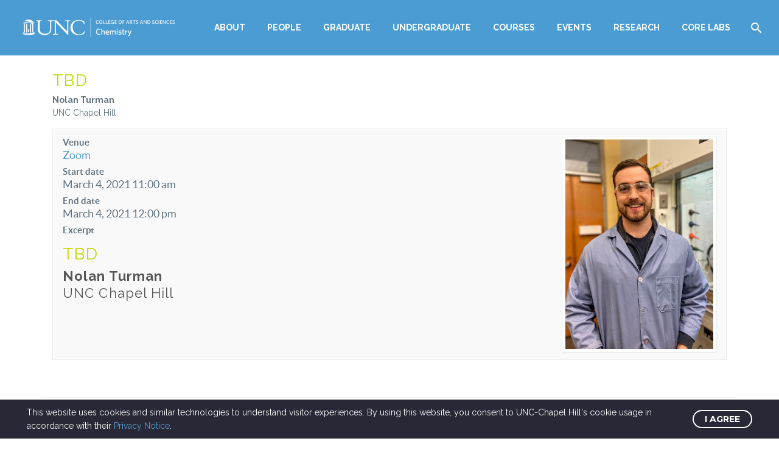

--- FILE ---
content_type: text/html; charset=UTF-8
request_url: https://chem.unc.edu/events/organic-spring-2021-seminars-march-4-2021/
body_size: 24121
content:
<!DOCTYPE html>
<!--[if IE 7]>
<html class="ie ie7" lang="en-US" xmlns:og="https://ogp.me/ns#" xmlns:fb="https://ogp.me/ns/fb#">
<![endif]-->
<!--[if IE 8]>
<html class="ie ie8" lang="en-US" xmlns:og="https://ogp.me/ns#" xmlns:fb="https://ogp.me/ns/fb#">
<![endif]-->
<!--[if !(IE 7) | !(IE 8) ]><!-->
<html lang="en-US" xmlns:og="https://ogp.me/ns#" xmlns:fb="https://ogp.me/ns/fb#">
<!--<![endif]-->
<head>
	<meta charset="UTF-8">
	<meta name="viewport" content="width=device-width, initial-scale=1.0" />
	<link rel="profile" href="https://gmpg.org/xfn/11">
	<link rel="pingback" href="https://chem.unc.edu/xmlrpc.php">
	<title>Organic Spring 2021 Seminars &#8211; March 4, 2021 &#8211; Department of Chemistry</title>
<meta name='robots' content='max-image-preview:large' />
<link rel='dns-prefetch' href='//fonts.googleapis.com' />
<link rel="alternate" type="application/rss+xml" title="Department of Chemistry &raquo; Feed" href="https://chem.unc.edu/feed/" />
<link rel="alternate" title="oEmbed (JSON)" type="application/json+oembed" href="https://chem.unc.edu/wp-json/oembed/1.0/embed?url=https%3A%2F%2Fchem.unc.edu%2Fevents%2Forganic-spring-2021-seminars-march-4-2021%2F" />
<link rel="alternate" title="oEmbed (XML)" type="text/xml+oembed" href="https://chem.unc.edu/wp-json/oembed/1.0/embed?url=https%3A%2F%2Fchem.unc.edu%2Fevents%2Forganic-spring-2021-seminars-march-4-2021%2F&#038;format=xml" />
		<!-- This site uses the Google Analytics by MonsterInsights plugin v9.11.1 - Using Analytics tracking - https://www.monsterinsights.com/ -->
							<script src="//www.googletagmanager.com/gtag/js?id=G-RD9T68KSH2"  data-cfasync="false" data-wpfc-render="false" type="text/javascript" async></script>
			<script data-cfasync="false" data-wpfc-render="false" type="text/javascript">
				var mi_version = '9.11.1';
				var mi_track_user = true;
				var mi_no_track_reason = '';
								var MonsterInsightsDefaultLocations = {"page_location":"https:\/\/chem.unc.edu\/events\/organic-spring-2021-seminars-march-4-2021\/"};
								if ( typeof MonsterInsightsPrivacyGuardFilter === 'function' ) {
					var MonsterInsightsLocations = (typeof MonsterInsightsExcludeQuery === 'object') ? MonsterInsightsPrivacyGuardFilter( MonsterInsightsExcludeQuery ) : MonsterInsightsPrivacyGuardFilter( MonsterInsightsDefaultLocations );
				} else {
					var MonsterInsightsLocations = (typeof MonsterInsightsExcludeQuery === 'object') ? MonsterInsightsExcludeQuery : MonsterInsightsDefaultLocations;
				}

								var disableStrs = [
										'ga-disable-G-RD9T68KSH2',
									];

				/* Function to detect opted out users */
				function __gtagTrackerIsOptedOut() {
					for (var index = 0; index < disableStrs.length; index++) {
						if (document.cookie.indexOf(disableStrs[index] + '=true') > -1) {
							return true;
						}
					}

					return false;
				}

				/* Disable tracking if the opt-out cookie exists. */
				if (__gtagTrackerIsOptedOut()) {
					for (var index = 0; index < disableStrs.length; index++) {
						window[disableStrs[index]] = true;
					}
				}

				/* Opt-out function */
				function __gtagTrackerOptout() {
					for (var index = 0; index < disableStrs.length; index++) {
						document.cookie = disableStrs[index] + '=true; expires=Thu, 31 Dec 2099 23:59:59 UTC; path=/';
						window[disableStrs[index]] = true;
					}
				}

				if ('undefined' === typeof gaOptout) {
					function gaOptout() {
						__gtagTrackerOptout();
					}
				}
								window.dataLayer = window.dataLayer || [];

				window.MonsterInsightsDualTracker = {
					helpers: {},
					trackers: {},
				};
				if (mi_track_user) {
					function __gtagDataLayer() {
						dataLayer.push(arguments);
					}

					function __gtagTracker(type, name, parameters) {
						if (!parameters) {
							parameters = {};
						}

						if (parameters.send_to) {
							__gtagDataLayer.apply(null, arguments);
							return;
						}

						if (type === 'event') {
														parameters.send_to = monsterinsights_frontend.v4_id;
							var hookName = name;
							if (typeof parameters['event_category'] !== 'undefined') {
								hookName = parameters['event_category'] + ':' + name;
							}

							if (typeof MonsterInsightsDualTracker.trackers[hookName] !== 'undefined') {
								MonsterInsightsDualTracker.trackers[hookName](parameters);
							} else {
								__gtagDataLayer('event', name, parameters);
							}
							
						} else {
							__gtagDataLayer.apply(null, arguments);
						}
					}

					__gtagTracker('js', new Date());
					__gtagTracker('set', {
						'developer_id.dZGIzZG': true,
											});
					if ( MonsterInsightsLocations.page_location ) {
						__gtagTracker('set', MonsterInsightsLocations);
					}
										__gtagTracker('config', 'G-RD9T68KSH2', {"forceSSL":"true","link_attribution":"true"} );
										window.gtag = __gtagTracker;										(function () {
						/* https://developers.google.com/analytics/devguides/collection/analyticsjs/ */
						/* ga and __gaTracker compatibility shim. */
						var noopfn = function () {
							return null;
						};
						var newtracker = function () {
							return new Tracker();
						};
						var Tracker = function () {
							return null;
						};
						var p = Tracker.prototype;
						p.get = noopfn;
						p.set = noopfn;
						p.send = function () {
							var args = Array.prototype.slice.call(arguments);
							args.unshift('send');
							__gaTracker.apply(null, args);
						};
						var __gaTracker = function () {
							var len = arguments.length;
							if (len === 0) {
								return;
							}
							var f = arguments[len - 1];
							if (typeof f !== 'object' || f === null || typeof f.hitCallback !== 'function') {
								if ('send' === arguments[0]) {
									var hitConverted, hitObject = false, action;
									if ('event' === arguments[1]) {
										if ('undefined' !== typeof arguments[3]) {
											hitObject = {
												'eventAction': arguments[3],
												'eventCategory': arguments[2],
												'eventLabel': arguments[4],
												'value': arguments[5] ? arguments[5] : 1,
											}
										}
									}
									if ('pageview' === arguments[1]) {
										if ('undefined' !== typeof arguments[2]) {
											hitObject = {
												'eventAction': 'page_view',
												'page_path': arguments[2],
											}
										}
									}
									if (typeof arguments[2] === 'object') {
										hitObject = arguments[2];
									}
									if (typeof arguments[5] === 'object') {
										Object.assign(hitObject, arguments[5]);
									}
									if ('undefined' !== typeof arguments[1].hitType) {
										hitObject = arguments[1];
										if ('pageview' === hitObject.hitType) {
											hitObject.eventAction = 'page_view';
										}
									}
									if (hitObject) {
										action = 'timing' === arguments[1].hitType ? 'timing_complete' : hitObject.eventAction;
										hitConverted = mapArgs(hitObject);
										__gtagTracker('event', action, hitConverted);
									}
								}
								return;
							}

							function mapArgs(args) {
								var arg, hit = {};
								var gaMap = {
									'eventCategory': 'event_category',
									'eventAction': 'event_action',
									'eventLabel': 'event_label',
									'eventValue': 'event_value',
									'nonInteraction': 'non_interaction',
									'timingCategory': 'event_category',
									'timingVar': 'name',
									'timingValue': 'value',
									'timingLabel': 'event_label',
									'page': 'page_path',
									'location': 'page_location',
									'title': 'page_title',
									'referrer' : 'page_referrer',
								};
								for (arg in args) {
																		if (!(!args.hasOwnProperty(arg) || !gaMap.hasOwnProperty(arg))) {
										hit[gaMap[arg]] = args[arg];
									} else {
										hit[arg] = args[arg];
									}
								}
								return hit;
							}

							try {
								f.hitCallback();
							} catch (ex) {
							}
						};
						__gaTracker.create = newtracker;
						__gaTracker.getByName = newtracker;
						__gaTracker.getAll = function () {
							return [];
						};
						__gaTracker.remove = noopfn;
						__gaTracker.loaded = true;
						window['__gaTracker'] = __gaTracker;
					})();
									} else {
										console.log("");
					(function () {
						function __gtagTracker() {
							return null;
						}

						window['__gtagTracker'] = __gtagTracker;
						window['gtag'] = __gtagTracker;
					})();
									}
			</script>
							<!-- / Google Analytics by MonsterInsights -->
		<style id='wp-img-auto-sizes-contain-inline-css' type='text/css'>
img:is([sizes=auto i],[sizes^="auto," i]){contain-intrinsic-size:3000px 1500px}
/*# sourceURL=wp-img-auto-sizes-contain-inline-css */
</style>
<link rel='stylesheet' id='sbr_styles-css' href='https://chem.unc.edu/wp-content/plugins/reviews-feed/assets/css/sbr-styles.min.css?ver=2.1.1' type='text/css' media='all' />
<link rel='stylesheet' id='layerslider-css' href='https://chem.unc.edu/wp-content/plugins/LayerSlider/assets/static/layerslider/css/layerslider.css?ver=8.0.1' type='text/css' media='all' />
<link rel='stylesheet' id='thegem-preloader-css' href='https://chem.unc.edu/wp-content/themes/thegem/css/thegem-preloader.css?ver=5.11.0' type='text/css' media='all' />
<style id='thegem-preloader-inline-css' type='text/css'>

		body:not(.compose-mode) .gem-icon-style-gradient span,
		body:not(.compose-mode) .gem-icon .gem-icon-half-1,
		body:not(.compose-mode) .gem-icon .gem-icon-half-2 {
			opacity: 0 !important;
			}
/*# sourceURL=thegem-preloader-inline-css */
</style>
<link rel='stylesheet' id='thegem-reset-css' href='https://chem.unc.edu/wp-content/themes/thegem/css/thegem-reset.css?ver=5.11.0' type='text/css' media='all' />
<link rel='stylesheet' id='thegem-grid-css' href='https://chem.unc.edu/wp-content/themes/thegem/css/thegem-grid.css?ver=5.11.0' type='text/css' media='all' />
<link rel='stylesheet' id='thegem-header-css' href='https://chem.unc.edu/wp-content/themes/thegem/css/thegem-header.css?ver=5.11.0' type='text/css' media='all' />
<link rel='stylesheet' id='thegem-style-css' href='https://chem.unc.edu/wp-content/themes/thegem/style.css?ver=5.11.0' type='text/css' media='all' />
<link rel='stylesheet' id='thegem-widgets-css' href='https://chem.unc.edu/wp-content/themes/thegem/css/thegem-widgets.css?ver=5.11.0' type='text/css' media='all' />
<link rel='stylesheet' id='thegem-new-css-css' href='https://chem.unc.edu/wp-content/themes/thegem/css/thegem-new-css.css?ver=5.11.0' type='text/css' media='all' />
<link rel='stylesheet' id='perevazka-css-css-css' href='https://chem.unc.edu/wp-content/themes/thegem/css/thegem-perevazka-css.css?ver=5.11.0' type='text/css' media='all' />
<link rel='stylesheet' id='thegem-google-fonts-css' href='//fonts.googleapis.com/css?family=Source+Sans+Pro%3A200%2C200italic%2C300%2C300italic%2C400%2C400italic%2C600%2C600italic%2C700%2C700italic%2C900%2C900italic%7CMontserrat%3A100%2C200%2C300%2C400%2C500%2C600%2C700%2C800%2C900%2C100italic%2C200italic%2C300italic%2C400italic%2C500italic%2C600italic%2C700italic%2C800italic%2C900italic%7CRaleway%3A100%2C200%2C300%2C400%2C500%2C600%2C700%2C800%2C900%2C100italic%2C200italic%2C300italic%2C400italic%2C500italic%2C600italic%2C700italic%2C800italic%2C900italic&#038;subset=cyrillic%2Ccyrillic-ext%2Cgreek%2Cgreek-ext%2Clatin%2Clatin-ext%2Cvietnamese&#038;ver=6.9' type='text/css' media='all' />
<link rel='stylesheet' id='thegem-custom-css' href='https://chem.unc.edu/wp-content/uploads/thegem/css/custom-vUBG5MNy.css?ver=5.11.0' type='text/css' media='all' />
<style id='thegem-custom-inline-css' type='text/css'>
#page-title {background-color: #333144;padding-top: 80px;padding-bottom: 80px;}#page-title h1,#page-title .title-rich-content {color: #ffffff;}.page-title-excerpt {color: #ffffff;margin-top: 18px;}#page-title .page-title-title {margin-top: 0px;}#page-title .page-title-title .styled-subtitle.light,#page-title .page-title-excerpt .styled-subtitle.light{ font-family: var(--thegem-to-light-title-font-family); font-style: normal; font-weight: normal;}#page-title .page-title-title .title-main-menu,#page-title .page-title-excerpt .title-main-menu{ font-family: var(--thegem-to-menu-font-family); font-style: var(--thegem-to-menu-font-style); font-weight: var(--thegem-to-menu-font-weight); text-transform: var(--thegem-to-menu-text-transform); font-size: var(--thegem-to-menu-font-size); line-height: var(--thegem-to-menu-line-height); letter-spacing: var(--thegem-to-menu-letter-spacing, 0);}#page-title .page-title-title .title-main-menu.light,#page-title .page-title-excerpt .title-main-menu.light{ font-family: var(--thegem-to-light-title-font-family); font-style: normal; font-weight: normal;}#page-title .page-title-title .title-body,#page-title .page-title-excerpt .title-body{ font-family: var(--thegem-to-body-font-family); font-style: var(--thegem-to-body-font-style); font-weight: var(--thegem-to-body-font-weight); text-transform: var(--thegem-to-body-text-transform, none); font-size: var(--thegem-to-body-font-size); line-height: var(--thegem-to-body-line-height); letter-spacing: var(--thegem-to-body-letter-spacing);}#page-title .page-title-title .title-body.light,#page-title .page-title-excerpt .title-body.light{ font-family: var(--thegem-to-light-title-font-family); font-style: normal; font-weight: normal;}#page-title .page-title-title .title-tiny-body,#page-title .page-title-excerpt .title-tiny-body{ font-family: var(--thegem-to-body-tiny-font-family); font-style: var(--thegem-to-body-tiny-font-style); font-weight: var(--thegem-to-body-tiny-font-weight); text-transform: var(--thegem-to-body-tiny-text-transform, none); font-size: var(--thegem-to-body-tiny-font-size); line-height: var(--thegem-to-body-tiny-line-height); letter-spacing: var(--thegem-to-body-tiny-letter-spacing);}#page-title .page-title-title .title-tiny-body.light,#page-title .page-title-excerpt .title-tiny-body.light{ font-family: var(--thegem-to-light-title-font-family); font-style: normal; font-weight: normal;}.page-title-inner,body .breadcrumbs{padding-left: 0px;padding-right: 0px;}body .page-title-block .breadcrumbs-container{	text-align: center;}.page-breadcrumbs ul li a,.page-breadcrumbs ul li:not(:last-child):after{	color: #99A9B5FF;}.page-breadcrumbs ul li{	color: #3C3950FF;}.page-breadcrumbs ul li a:hover{	color: #3C3950FF;}.block-content {padding-top: 135px;}.block-content:last-of-type {padding-bottom: 110px;}.gem-slideshow,.slideshow-preloader {}#top-area {	display: block;}@media (max-width: 991px) {#page-title {padding-top: 80px;padding-bottom: 80px;}.page-title-inner, body .breadcrumbs{padding-left: 0px;padding-right: 0px;}.page-title-excerpt {margin-top: 18px;}#page-title .page-title-title {margin-top: 0px;}.block-content {}.block-content:last-of-type {}#top-area {	display: block;}}@media (max-width: 767px) {#page-title {padding-top: 80px;padding-bottom: 80px;}.page-title-inner,body .breadcrumbs{padding-left: 0px;padding-right: 0px;}.page-title-excerpt {margin-top: 18px;}#page-title .page-title-title {margin-top: 0px;}.block-content {}.block-content:last-of-type {}#top-area {	display: block;}}
/*# sourceURL=thegem-custom-inline-css */
</style>
<link rel='stylesheet' id='js_composer_front-css' href='https://chem.unc.edu/wp-content/plugins/js_composer/assets/css/js_composer.min.css?ver=8.7.2' type='text/css' media='all' />
<link rel='stylesheet' id='thegem_js_composer_front-css' href='https://chem.unc.edu/wp-content/themes/thegem/css/thegem-js_composer_columns.css?ver=5.11.0' type='text/css' media='all' />
<link rel='stylesheet' id='thegem-additional-blog-1-css' href='https://chem.unc.edu/wp-content/themes/thegem/css/thegem-additional-blog-1.css?ver=5.11.0' type='text/css' media='all' />
<link rel='stylesheet' id='jquery-fancybox-css' href='https://chem.unc.edu/wp-content/themes/thegem/js/fancyBox/jquery.fancybox.min.css?ver=5.11.0' type='text/css' media='all' />
<link rel='stylesheet' id='thegem-vc_elements-css' href='https://chem.unc.edu/wp-content/themes/thegem/css/thegem-vc_elements.css?ver=5.11.0' type='text/css' media='all' />
<style id='wp-emoji-styles-inline-css' type='text/css'>

	img.wp-smiley, img.emoji {
		display: inline !important;
		border: none !important;
		box-shadow: none !important;
		height: 1em !important;
		width: 1em !important;
		margin: 0 0.07em !important;
		vertical-align: -0.1em !important;
		background: none !important;
		padding: 0 !important;
	}
/*# sourceURL=wp-emoji-styles-inline-css */
</style>
<link rel='stylesheet' id='wp-block-library-css' href='https://chem.unc.edu/wp-includes/css/dist/block-library/style.min.css?ver=6.9' type='text/css' media='all' />
<style id='global-styles-inline-css' type='text/css'>
:root{--wp--preset--aspect-ratio--square: 1;--wp--preset--aspect-ratio--4-3: 4/3;--wp--preset--aspect-ratio--3-4: 3/4;--wp--preset--aspect-ratio--3-2: 3/2;--wp--preset--aspect-ratio--2-3: 2/3;--wp--preset--aspect-ratio--16-9: 16/9;--wp--preset--aspect-ratio--9-16: 9/16;--wp--preset--color--black: #000000;--wp--preset--color--cyan-bluish-gray: #abb8c3;--wp--preset--color--white: #ffffff;--wp--preset--color--pale-pink: #f78da7;--wp--preset--color--vivid-red: #cf2e2e;--wp--preset--color--luminous-vivid-orange: #ff6900;--wp--preset--color--luminous-vivid-amber: #fcb900;--wp--preset--color--light-green-cyan: #7bdcb5;--wp--preset--color--vivid-green-cyan: #00d084;--wp--preset--color--pale-cyan-blue: #8ed1fc;--wp--preset--color--vivid-cyan-blue: #0693e3;--wp--preset--color--vivid-purple: #9b51e0;--wp--preset--gradient--vivid-cyan-blue-to-vivid-purple: linear-gradient(135deg,rgb(6,147,227) 0%,rgb(155,81,224) 100%);--wp--preset--gradient--light-green-cyan-to-vivid-green-cyan: linear-gradient(135deg,rgb(122,220,180) 0%,rgb(0,208,130) 100%);--wp--preset--gradient--luminous-vivid-amber-to-luminous-vivid-orange: linear-gradient(135deg,rgb(252,185,0) 0%,rgb(255,105,0) 100%);--wp--preset--gradient--luminous-vivid-orange-to-vivid-red: linear-gradient(135deg,rgb(255,105,0) 0%,rgb(207,46,46) 100%);--wp--preset--gradient--very-light-gray-to-cyan-bluish-gray: linear-gradient(135deg,rgb(238,238,238) 0%,rgb(169,184,195) 100%);--wp--preset--gradient--cool-to-warm-spectrum: linear-gradient(135deg,rgb(74,234,220) 0%,rgb(151,120,209) 20%,rgb(207,42,186) 40%,rgb(238,44,130) 60%,rgb(251,105,98) 80%,rgb(254,248,76) 100%);--wp--preset--gradient--blush-light-purple: linear-gradient(135deg,rgb(255,206,236) 0%,rgb(152,150,240) 100%);--wp--preset--gradient--blush-bordeaux: linear-gradient(135deg,rgb(254,205,165) 0%,rgb(254,45,45) 50%,rgb(107,0,62) 100%);--wp--preset--gradient--luminous-dusk: linear-gradient(135deg,rgb(255,203,112) 0%,rgb(199,81,192) 50%,rgb(65,88,208) 100%);--wp--preset--gradient--pale-ocean: linear-gradient(135deg,rgb(255,245,203) 0%,rgb(182,227,212) 50%,rgb(51,167,181) 100%);--wp--preset--gradient--electric-grass: linear-gradient(135deg,rgb(202,248,128) 0%,rgb(113,206,126) 100%);--wp--preset--gradient--midnight: linear-gradient(135deg,rgb(2,3,129) 0%,rgb(40,116,252) 100%);--wp--preset--font-size--small: 13px;--wp--preset--font-size--medium: 20px;--wp--preset--font-size--large: 36px;--wp--preset--font-size--x-large: 42px;--wp--preset--spacing--20: 0.44rem;--wp--preset--spacing--30: 0.67rem;--wp--preset--spacing--40: 1rem;--wp--preset--spacing--50: 1.5rem;--wp--preset--spacing--60: 2.25rem;--wp--preset--spacing--70: 3.38rem;--wp--preset--spacing--80: 5.06rem;--wp--preset--shadow--natural: 6px 6px 9px rgba(0, 0, 0, 0.2);--wp--preset--shadow--deep: 12px 12px 50px rgba(0, 0, 0, 0.4);--wp--preset--shadow--sharp: 6px 6px 0px rgba(0, 0, 0, 0.2);--wp--preset--shadow--outlined: 6px 6px 0px -3px rgb(255, 255, 255), 6px 6px rgb(0, 0, 0);--wp--preset--shadow--crisp: 6px 6px 0px rgb(0, 0, 0);}:where(.is-layout-flex){gap: 0.5em;}:where(.is-layout-grid){gap: 0.5em;}body .is-layout-flex{display: flex;}.is-layout-flex{flex-wrap: wrap;align-items: center;}.is-layout-flex > :is(*, div){margin: 0;}body .is-layout-grid{display: grid;}.is-layout-grid > :is(*, div){margin: 0;}:where(.wp-block-columns.is-layout-flex){gap: 2em;}:where(.wp-block-columns.is-layout-grid){gap: 2em;}:where(.wp-block-post-template.is-layout-flex){gap: 1.25em;}:where(.wp-block-post-template.is-layout-grid){gap: 1.25em;}.has-black-color{color: var(--wp--preset--color--black) !important;}.has-cyan-bluish-gray-color{color: var(--wp--preset--color--cyan-bluish-gray) !important;}.has-white-color{color: var(--wp--preset--color--white) !important;}.has-pale-pink-color{color: var(--wp--preset--color--pale-pink) !important;}.has-vivid-red-color{color: var(--wp--preset--color--vivid-red) !important;}.has-luminous-vivid-orange-color{color: var(--wp--preset--color--luminous-vivid-orange) !important;}.has-luminous-vivid-amber-color{color: var(--wp--preset--color--luminous-vivid-amber) !important;}.has-light-green-cyan-color{color: var(--wp--preset--color--light-green-cyan) !important;}.has-vivid-green-cyan-color{color: var(--wp--preset--color--vivid-green-cyan) !important;}.has-pale-cyan-blue-color{color: var(--wp--preset--color--pale-cyan-blue) !important;}.has-vivid-cyan-blue-color{color: var(--wp--preset--color--vivid-cyan-blue) !important;}.has-vivid-purple-color{color: var(--wp--preset--color--vivid-purple) !important;}.has-black-background-color{background-color: var(--wp--preset--color--black) !important;}.has-cyan-bluish-gray-background-color{background-color: var(--wp--preset--color--cyan-bluish-gray) !important;}.has-white-background-color{background-color: var(--wp--preset--color--white) !important;}.has-pale-pink-background-color{background-color: var(--wp--preset--color--pale-pink) !important;}.has-vivid-red-background-color{background-color: var(--wp--preset--color--vivid-red) !important;}.has-luminous-vivid-orange-background-color{background-color: var(--wp--preset--color--luminous-vivid-orange) !important;}.has-luminous-vivid-amber-background-color{background-color: var(--wp--preset--color--luminous-vivid-amber) !important;}.has-light-green-cyan-background-color{background-color: var(--wp--preset--color--light-green-cyan) !important;}.has-vivid-green-cyan-background-color{background-color: var(--wp--preset--color--vivid-green-cyan) !important;}.has-pale-cyan-blue-background-color{background-color: var(--wp--preset--color--pale-cyan-blue) !important;}.has-vivid-cyan-blue-background-color{background-color: var(--wp--preset--color--vivid-cyan-blue) !important;}.has-vivid-purple-background-color{background-color: var(--wp--preset--color--vivid-purple) !important;}.has-black-border-color{border-color: var(--wp--preset--color--black) !important;}.has-cyan-bluish-gray-border-color{border-color: var(--wp--preset--color--cyan-bluish-gray) !important;}.has-white-border-color{border-color: var(--wp--preset--color--white) !important;}.has-pale-pink-border-color{border-color: var(--wp--preset--color--pale-pink) !important;}.has-vivid-red-border-color{border-color: var(--wp--preset--color--vivid-red) !important;}.has-luminous-vivid-orange-border-color{border-color: var(--wp--preset--color--luminous-vivid-orange) !important;}.has-luminous-vivid-amber-border-color{border-color: var(--wp--preset--color--luminous-vivid-amber) !important;}.has-light-green-cyan-border-color{border-color: var(--wp--preset--color--light-green-cyan) !important;}.has-vivid-green-cyan-border-color{border-color: var(--wp--preset--color--vivid-green-cyan) !important;}.has-pale-cyan-blue-border-color{border-color: var(--wp--preset--color--pale-cyan-blue) !important;}.has-vivid-cyan-blue-border-color{border-color: var(--wp--preset--color--vivid-cyan-blue) !important;}.has-vivid-purple-border-color{border-color: var(--wp--preset--color--vivid-purple) !important;}.has-vivid-cyan-blue-to-vivid-purple-gradient-background{background: var(--wp--preset--gradient--vivid-cyan-blue-to-vivid-purple) !important;}.has-light-green-cyan-to-vivid-green-cyan-gradient-background{background: var(--wp--preset--gradient--light-green-cyan-to-vivid-green-cyan) !important;}.has-luminous-vivid-amber-to-luminous-vivid-orange-gradient-background{background: var(--wp--preset--gradient--luminous-vivid-amber-to-luminous-vivid-orange) !important;}.has-luminous-vivid-orange-to-vivid-red-gradient-background{background: var(--wp--preset--gradient--luminous-vivid-orange-to-vivid-red) !important;}.has-very-light-gray-to-cyan-bluish-gray-gradient-background{background: var(--wp--preset--gradient--very-light-gray-to-cyan-bluish-gray) !important;}.has-cool-to-warm-spectrum-gradient-background{background: var(--wp--preset--gradient--cool-to-warm-spectrum) !important;}.has-blush-light-purple-gradient-background{background: var(--wp--preset--gradient--blush-light-purple) !important;}.has-blush-bordeaux-gradient-background{background: var(--wp--preset--gradient--blush-bordeaux) !important;}.has-luminous-dusk-gradient-background{background: var(--wp--preset--gradient--luminous-dusk) !important;}.has-pale-ocean-gradient-background{background: var(--wp--preset--gradient--pale-ocean) !important;}.has-electric-grass-gradient-background{background: var(--wp--preset--gradient--electric-grass) !important;}.has-midnight-gradient-background{background: var(--wp--preset--gradient--midnight) !important;}.has-small-font-size{font-size: var(--wp--preset--font-size--small) !important;}.has-medium-font-size{font-size: var(--wp--preset--font-size--medium) !important;}.has-large-font-size{font-size: var(--wp--preset--font-size--large) !important;}.has-x-large-font-size{font-size: var(--wp--preset--font-size--x-large) !important;}
/*# sourceURL=global-styles-inline-css */
</style>

<style id='classic-theme-styles-inline-css' type='text/css'>
/*! This file is auto-generated */
.wp-block-button__link{color:#fff;background-color:#32373c;border-radius:9999px;box-shadow:none;text-decoration:none;padding:calc(.667em + 2px) calc(1.333em + 2px);font-size:1.125em}.wp-block-file__button{background:#32373c;color:#fff;text-decoration:none}
/*# sourceURL=/wp-includes/css/classic-themes.min.css */
</style>
<link rel='stylesheet' id='mediaelement-css' href='https://chem.unc.edu/wp-includes/js/mediaelement/mediaelementplayer-legacy.min.css?ver=4.2.17' type='text/css' media='all' />
<link rel='stylesheet' id='wp-mediaelement-css' href='https://chem.unc.edu/wp-content/themes/thegem/css/wp-mediaelement.css?ver=5.11.0' type='text/css' media='all' />
<link rel='stylesheet' id='view_editor_gutenberg_frontend_assets-css' href='https://chem.unc.edu/wp-content/plugins/wp-views/public/css/views-frontend.css?ver=3.6.21' type='text/css' media='all' />
<style id='view_editor_gutenberg_frontend_assets-inline-css' type='text/css'>
.wpv-sort-list-dropdown.wpv-sort-list-dropdown-style-default > span.wpv-sort-list,.wpv-sort-list-dropdown.wpv-sort-list-dropdown-style-default .wpv-sort-list-item {border-color: #cdcdcd;}.wpv-sort-list-dropdown.wpv-sort-list-dropdown-style-default .wpv-sort-list-item a {color: #444;background-color: #fff;}.wpv-sort-list-dropdown.wpv-sort-list-dropdown-style-default a:hover,.wpv-sort-list-dropdown.wpv-sort-list-dropdown-style-default a:focus {color: #000;background-color: #eee;}.wpv-sort-list-dropdown.wpv-sort-list-dropdown-style-default .wpv-sort-list-item.wpv-sort-list-current a {color: #000;background-color: #eee;}
.wpv-sort-list-dropdown.wpv-sort-list-dropdown-style-default > span.wpv-sort-list,.wpv-sort-list-dropdown.wpv-sort-list-dropdown-style-default .wpv-sort-list-item {border-color: #cdcdcd;}.wpv-sort-list-dropdown.wpv-sort-list-dropdown-style-default .wpv-sort-list-item a {color: #444;background-color: #fff;}.wpv-sort-list-dropdown.wpv-sort-list-dropdown-style-default a:hover,.wpv-sort-list-dropdown.wpv-sort-list-dropdown-style-default a:focus {color: #000;background-color: #eee;}.wpv-sort-list-dropdown.wpv-sort-list-dropdown-style-default .wpv-sort-list-item.wpv-sort-list-current a {color: #000;background-color: #eee;}.wpv-sort-list-dropdown.wpv-sort-list-dropdown-style-grey > span.wpv-sort-list,.wpv-sort-list-dropdown.wpv-sort-list-dropdown-style-grey .wpv-sort-list-item {border-color: #cdcdcd;}.wpv-sort-list-dropdown.wpv-sort-list-dropdown-style-grey .wpv-sort-list-item a {color: #444;background-color: #eeeeee;}.wpv-sort-list-dropdown.wpv-sort-list-dropdown-style-grey a:hover,.wpv-sort-list-dropdown.wpv-sort-list-dropdown-style-grey a:focus {color: #000;background-color: #e5e5e5;}.wpv-sort-list-dropdown.wpv-sort-list-dropdown-style-grey .wpv-sort-list-item.wpv-sort-list-current a {color: #000;background-color: #e5e5e5;}
.wpv-sort-list-dropdown.wpv-sort-list-dropdown-style-default > span.wpv-sort-list,.wpv-sort-list-dropdown.wpv-sort-list-dropdown-style-default .wpv-sort-list-item {border-color: #cdcdcd;}.wpv-sort-list-dropdown.wpv-sort-list-dropdown-style-default .wpv-sort-list-item a {color: #444;background-color: #fff;}.wpv-sort-list-dropdown.wpv-sort-list-dropdown-style-default a:hover,.wpv-sort-list-dropdown.wpv-sort-list-dropdown-style-default a:focus {color: #000;background-color: #eee;}.wpv-sort-list-dropdown.wpv-sort-list-dropdown-style-default .wpv-sort-list-item.wpv-sort-list-current a {color: #000;background-color: #eee;}.wpv-sort-list-dropdown.wpv-sort-list-dropdown-style-grey > span.wpv-sort-list,.wpv-sort-list-dropdown.wpv-sort-list-dropdown-style-grey .wpv-sort-list-item {border-color: #cdcdcd;}.wpv-sort-list-dropdown.wpv-sort-list-dropdown-style-grey .wpv-sort-list-item a {color: #444;background-color: #eeeeee;}.wpv-sort-list-dropdown.wpv-sort-list-dropdown-style-grey a:hover,.wpv-sort-list-dropdown.wpv-sort-list-dropdown-style-grey a:focus {color: #000;background-color: #e5e5e5;}.wpv-sort-list-dropdown.wpv-sort-list-dropdown-style-grey .wpv-sort-list-item.wpv-sort-list-current a {color: #000;background-color: #e5e5e5;}.wpv-sort-list-dropdown.wpv-sort-list-dropdown-style-blue > span.wpv-sort-list,.wpv-sort-list-dropdown.wpv-sort-list-dropdown-style-blue .wpv-sort-list-item {border-color: #0099cc;}.wpv-sort-list-dropdown.wpv-sort-list-dropdown-style-blue .wpv-sort-list-item a {color: #444;background-color: #cbddeb;}.wpv-sort-list-dropdown.wpv-sort-list-dropdown-style-blue a:hover,.wpv-sort-list-dropdown.wpv-sort-list-dropdown-style-blue a:focus {color: #000;background-color: #95bedd;}.wpv-sort-list-dropdown.wpv-sort-list-dropdown-style-blue .wpv-sort-list-item.wpv-sort-list-current a {color: #000;background-color: #95bedd;}
/*# sourceURL=view_editor_gutenberg_frontend_assets-inline-css */
</style>
<link rel='stylesheet' id='toolset_bootstrap_styles-css' href='https://chem.unc.edu/wp-content/plugins/wp-views/vendor/toolset/toolset-common/res/lib/bootstrap3/css/bootstrap.css?ver=4.5.0' type='text/css' media='screen' />
<link rel='stylesheet' id='dashicons-css' href='https://chem.unc.edu/wp-includes/css/dashicons.min.css?ver=6.9' type='text/css' media='all' />
<link rel='stylesheet' id='toolset-select2-css-css' href='https://chem.unc.edu/wp-content/plugins/wp-views/vendor/toolset/toolset-common/res/lib/select2/select2.css?ver=6.9' type='text/css' media='screen' />
<link rel='stylesheet' id='thegem-gdpr-css' href='https://chem.unc.edu/wp-content/plugins/thegem-elements/inc/gdpr/assets/css/public.css?ver=1.0' type='text/css' media='all' />
<style id='thegem-gdpr-inline-css' type='text/css'>
.gdpr-consent-bar{background-color:rgba(24,24,40,0.93);}
.gdpr-consent-bar-text{color:#ffffff;font-family:'Raleway';font-weight:normal;font-size:14px;line-height:22px;}
.btn-gdpr-preferences-open{color:#faa500;font-family:'Raleway';font-weight:normal;font-size:14px;line-height:22px;}
.btn-gdpr-preferences-open:hover{color:#ffffff;}
.btn-gdpr-agreement{color:#ffffff;border-color:#ffffff;}
.btn-gdpr-agreement:hover{color:#181828;background-color:#ffffff;border-color:#ffffff;}
.gdpr-privacy-preferences{background-color:rgba(57,61,80,0.8);}
.gdpr-privacy-preferences-box{background-color:#ffffff;}
.gdpr-privacy-preferences-consent-item{border-bottom-color:#dfe5e8;}
.gdpr-privacy-preferences-title{color:#3c3950;font-family:'Raleway';font-weight:normal;font-size:24px;line-height:38px;}
.gdpr-privacy-preferences-title:before{color:#4b9cd3;}
.gdpr-privacy-preferences-text{color:#5f727f;font-family:'Raleway';font-weight:normal;font-size:14px;line-height:23px;}
.btn-gdpr-privacy-save-preferences{color:#4b9cd3;background-color:#f0f3f2;border-color:#4b9cd3;}
.btn-gdpr-privacy-save-preferences:hover{color:#f0f3f2;background-color:#faa500;border-color:#faa500;}
.gdpr-privacy-checkbox .gdpr-privacy-checkbox-check{background-color:#b6c6c9;}
.gdpr-privacy-checkbox input:checked ~ .gdpr-privacy-checkbox-check{background-color:#4b9cd3;}
.gdpr-privacy-preferences-footer{background-color:#f0f3f2;}
.gdpr-privacy-preferences-footer-links a{color:#ffa500;}
.gdpr-privacy-preferences-footer-links a:hover{color:#4b9cd3;}

/*# sourceURL=thegem-gdpr-inline-css */
</style>
<link rel='stylesheet' id='tablepress-default-css' href='https://chem.unc.edu/wp-content/plugins/tablepress/css/build/default.css?ver=3.2.6' type='text/css' media='all' />
<link rel='stylesheet' id='rhc-print-css-css' href='https://chem.unc.edu/wp-content/plugins/calendarize-it/css/print.css?ver=1.0.2' type='text/css' media='all' />
<link rel='stylesheet' id='calendarizeit-css' href='https://chem.unc.edu/wp-content/plugins/calendarize-it/css/frontend.min.css?ver=4.0.8.6' type='text/css' media='all' />
<link rel='stylesheet' id='rhc-last-minue-css' href='https://chem.unc.edu/wp-content/plugins/calendarize-it/css/last_minute_fixes.css?ver=1.1.1' type='text/css' media='all' />
<script type="text/javascript">function fullHeightRow() {
			var fullHeight,
				offsetTop,
				element = document.getElementsByClassName('vc_row-o-full-height')[0];
			if (element) {
				fullHeight = window.innerHeight;
				offsetTop = window.pageYOffset + element.getBoundingClientRect().top;
				if (offsetTop < fullHeight) {
					fullHeight = 100 - offsetTop / (fullHeight / 100);
					element.style.minHeight = fullHeight + 'vh'
				}
			}
		}</script><script type="text/javascript" src="https://chem.unc.edu/wp-content/plugins/cred-frontend-editor/vendor/toolset/common-es/public/toolset-common-es-frontend.js?ver=175000" id="toolset-common-es-frontend-js"></script>
<script type="text/javascript" src="https://chem.unc.edu/wp-includes/js/jquery/jquery.min.js?ver=3.7.1" id="jquery-core-js"></script>
<script type="text/javascript" src="https://chem.unc.edu/wp-includes/js/jquery/jquery-migrate.min.js?ver=3.4.1" id="jquery-migrate-js"></script>
<script type="text/javascript" src="https://chem.unc.edu/wp-content/plugins/google-analytics-for-wordpress/assets/js/frontend-gtag.min.js?ver=9.11.1" id="monsterinsights-frontend-script-js" async="async" data-wp-strategy="async"></script>
<script data-cfasync="false" data-wpfc-render="false" type="text/javascript" id='monsterinsights-frontend-script-js-extra'>/* <![CDATA[ */
var monsterinsights_frontend = {"js_events_tracking":"true","download_extensions":"doc,pdf,ppt,zip,xls,docx,pptx,xlsx","inbound_paths":"[{\"path\":\"\\\/go\\\/\",\"label\":\"affiliate\"},{\"path\":\"\\\/recommend\\\/\",\"label\":\"affiliate\"}]","home_url":"https:\/\/chem.unc.edu","hash_tracking":"false","v4_id":"G-RD9T68KSH2"};/* ]]> */
</script>
<script type="text/javascript" src="https://chem.unc.edu/wp-includes/js/jquery/ui/core.min.js?ver=1.13.3" id="jquery-ui-core-js"></script>
<script type="text/javascript" src="https://chem.unc.edu/wp-includes/js/jquery/ui/datepicker.min.js?ver=1.13.3" id="jquery-ui-datepicker-js"></script>
<script type="text/javascript" id="jquery-ui-datepicker-js-after">
/* <![CDATA[ */
jQuery(function(jQuery){jQuery.datepicker.setDefaults({"closeText":"Close","currentText":"Today","monthNames":["January","February","March","April","May","June","July","August","September","October","November","December"],"monthNamesShort":["Jan","Feb","Mar","Apr","May","Jun","Jul","Aug","Sep","Oct","Nov","Dec"],"nextText":"Next","prevText":"Previous","dayNames":["Sunday","Monday","Tuesday","Wednesday","Thursday","Friday","Saturday"],"dayNamesShort":["Sun","Mon","Tue","Wed","Thu","Fri","Sat"],"dayNamesMin":["S","M","T","W","T","F","S"],"dateFormat":"MM d, yy","firstDay":1,"isRTL":false});});
//# sourceURL=jquery-ui-datepicker-js-after
/* ]]> */
</script>
<script type="text/javascript" src="https://chem.unc.edu/wp-content/plugins/calendarize-it/js/bootstrap.min.js?ver=3.0.0" id="bootstrap-js"></script>
<script type="text/javascript" src="https://chem.unc.edu/wp-content/plugins/calendarize-it/js/bootstrap-select.js?ver=1.0.2" id="bootstrap-select-js"></script>
<script type="text/javascript" src="https://chem.unc.edu/wp-content/plugins/calendarize-it/js/moment.js?ver=2.29.1" id="rhc-moment-js"></script>
<script type="text/javascript" src="https://chem.unc.edu/wp-includes/js/jquery/ui/accordion.min.js?ver=1.13.3" id="jquery-ui-accordion-js"></script>
<script type="text/javascript" src="https://chem.unc.edu/wp-includes/js/jquery/ui/mouse.min.js?ver=1.13.3" id="jquery-ui-mouse-js"></script>
<script type="text/javascript" src="https://chem.unc.edu/wp-includes/js/jquery/ui/slider.min.js?ver=1.13.3" id="jquery-ui-slider-js"></script>
<script type="text/javascript" src="https://chem.unc.edu/wp-includes/js/jquery/ui/resizable.min.js?ver=1.13.3" id="jquery-ui-resizable-js"></script>
<script type="text/javascript" src="https://chem.unc.edu/wp-includes/js/jquery/ui/draggable.min.js?ver=1.13.3" id="jquery-ui-draggable-js"></script>
<script type="text/javascript" src="https://chem.unc.edu/wp-includes/js/jquery/ui/controlgroup.min.js?ver=1.13.3" id="jquery-ui-controlgroup-js"></script>
<script type="text/javascript" src="https://chem.unc.edu/wp-includes/js/jquery/ui/checkboxradio.min.js?ver=1.13.3" id="jquery-ui-checkboxradio-js"></script>
<script type="text/javascript" src="https://chem.unc.edu/wp-includes/js/jquery/ui/button.min.js?ver=1.13.3" id="jquery-ui-button-js"></script>
<script type="text/javascript" src="https://chem.unc.edu/wp-includes/js/jquery/ui/dialog.min.js?ver=1.13.3" id="jquery-ui-dialog-js"></script>
<script type="text/javascript" src="https://chem.unc.edu/wp-includes/js/jquery/ui/tabs.min.js?ver=1.13.3" id="jquery-ui-tabs-js"></script>
<script type="text/javascript" src="https://chem.unc.edu/wp-includes/js/jquery/ui/sortable.min.js?ver=1.13.3" id="jquery-ui-sortable-js"></script>
<script type="text/javascript" src="https://chem.unc.edu/wp-includes/js/jquery/ui/droppable.min.js?ver=1.13.3" id="jquery-ui-droppable-js"></script>
<script type="text/javascript" src="https://chem.unc.edu/wp-includes/js/jquery/ui/menu.min.js?ver=1.13.3" id="jquery-ui-menu-js"></script>
<script type="text/javascript" src="https://chem.unc.edu/wp-includes/js/dist/dom-ready.min.js?ver=f77871ff7694fffea381" id="wp-dom-ready-js"></script>
<script type="text/javascript" src="https://chem.unc.edu/wp-includes/js/dist/hooks.min.js?ver=dd5603f07f9220ed27f1" id="wp-hooks-js"></script>
<script type="text/javascript" src="https://chem.unc.edu/wp-includes/js/dist/i18n.min.js?ver=c26c3dc7bed366793375" id="wp-i18n-js"></script>
<script type="text/javascript" id="wp-i18n-js-after">
/* <![CDATA[ */
wp.i18n.setLocaleData( { 'text direction\u0004ltr': [ 'ltr' ] } );
//# sourceURL=wp-i18n-js-after
/* ]]> */
</script>
<script type="text/javascript" src="https://chem.unc.edu/wp-includes/js/dist/a11y.min.js?ver=cb460b4676c94bd228ed" id="wp-a11y-js"></script>
<script type="text/javascript" src="https://chem.unc.edu/wp-includes/js/jquery/ui/autocomplete.min.js?ver=1.13.3" id="jquery-ui-autocomplete-js"></script>
<script type="text/javascript" src="https://chem.unc.edu/wp-content/plugins/calendarize-it/js/deprecated.js?ver=bundled-jquery-ui" id="jquery-ui-wp-js"></script>
<script type="text/javascript" id="calendarize-js-extra">
/* <![CDATA[ */
var RHC = {"ajaxurl":"https://chem.unc.edu/","mobile_width":"480","last_modified":"53ecc7eb8c59e69d1aa1941add5411cc","tooltip_details":[],"visibility_check":"1","gmt_offset":"-5","disable_event_link":"0","rhc_options":{}};
//# sourceURL=calendarize-js-extra
/* ]]> */
</script>
<script type="text/javascript" src="https://chem.unc.edu/wp-content/plugins/calendarize-it/js/frontend.min.js?ver=5.0.1.6" id="calendarize-js"></script>
<script type="text/javascript" src="https://maps.google.com/maps/api/js?libraries=places&amp;ver=3.0" id="google-api3-js"></script>
<script type="text/javascript" src="https://chem.unc.edu/wp-content/plugins/calendarize-it/js/rhc_gmap3.js?ver=1.0.1" id="rhc_gmap3-js"></script>
<script></script><meta name="generator" content="Powered by LayerSlider 8.0.1 - Build Heros, Sliders, and Popups. Create Animations and Beautiful, Rich Web Content as Easy as Never Before on WordPress." />
<!-- LayerSlider updates and docs at: https://layerslider.com -->
<link rel="https://api.w.org/" href="https://chem.unc.edu/wp-json/" /><link rel="alternate" title="JSON" type="application/json" href="https://chem.unc.edu/wp-json/wp/v2/events/20479" /><link rel="EditURI" type="application/rsd+xml" title="RSD" href="https://chem.unc.edu/xmlrpc.php?rsd" />
<meta name="generator" content="WordPress 6.9" />
<link rel="canonical" href="https://chem.unc.edu/events/organic-spring-2021-seminars-march-4-2021/" />
<link rel='shortlink' href='https://chem.unc.edu/?p=20479' />
<!-- Global site tag (gtag.js) - Google Analytics -->
<script async src="https://www.googletagmanager.com/gtag/js?id=UA-162050830-1"></script>
<script>
  window.dataLayer = window.dataLayer || [];
  function gtag(){dataLayer.push(arguments);}
  gtag('js', new Date());

  gtag('config', 'UA-162050830-1');
</script>
 <script> window.addEventListener("load",function(){ var c={script:false,link:false}; function ls(s) { if(!['script','link'].includes(s)||c[s]){return;}c[s]=true; var d=document,f=d.getElementsByTagName(s)[0],j=d.createElement(s); if(s==='script'){j.async=true;j.src='https://chem.unc.edu/wp-content/plugins/wp-views/vendor/toolset/blocks/public/js/frontend.js?v=1.6.17';}else{ j.rel='stylesheet';j.href='https://chem.unc.edu/wp-content/plugins/wp-views/vendor/toolset/blocks/public/css/style.css?v=1.6.17';} f.parentNode.insertBefore(j, f); }; function ex(){ls('script');ls('link')} window.addEventListener("scroll", ex, {once: true}); if (('IntersectionObserver' in window) && ('IntersectionObserverEntry' in window) && ('intersectionRatio' in window.IntersectionObserverEntry.prototype)) { var i = 0, fb = document.querySelectorAll("[class^='tb-']"), o = new IntersectionObserver(es => { es.forEach(e => { o.unobserve(e.target); if (e.intersectionRatio > 0) { ex();o.disconnect();}else{ i++;if(fb.length>i){o.observe(fb[i])}} }) }); if (fb.length) { o.observe(fb[i]) } } }) </script>
	<noscript>
		<link rel="stylesheet" href="https://chem.unc.edu/wp-content/plugins/wp-views/vendor/toolset/blocks/public/css/style.css">
	</noscript><meta name="generator" content="Powered by WPBakery Page Builder - drag and drop page builder for WordPress."/>
<link rel="icon" href="https://chem.unc.edu/wp-content/uploads/2020/12/favicon2.jpg" sizes="32x32" />
<link rel="icon" href="https://chem.unc.edu/wp-content/uploads/2020/12/favicon2.jpg" sizes="192x192" />
<link rel="apple-touch-icon" href="https://chem.unc.edu/wp-content/uploads/2020/12/favicon2.jpg" />
<meta name="msapplication-TileImage" content="https://chem.unc.edu/wp-content/uploads/2020/12/favicon2.jpg" />
<script>if(document.querySelector('[data-type="vc_custom-css"]')) {document.head.appendChild(document.querySelector('[data-type="vc_custom-css"]'));}</script>		<style type="text/css" id="wp-custom-css">
			@import url('https://fonts.googleapis.com/css?family=Raleway:400,700');

#primary-menu a {
	color: white;
}

.gem-sticky-block > * {
position: fixed;
}

html {
  scroll-behavior: smooth;
}

.scroll-top-button {
  right: 25px;
	bottom: 90px;
}

.post-text.col-md-9 {
   width: 100%;
}

.post-image.col-md-3 {
  display: none;
}

body {
    font-size: 14px;
    line-height: 1.5;
    font-family: 'Raleway', sans-serif;
    background: #FFFFFF;
    }

#top-area .socials-item-icon{
	font-size: 20px;
	}

#site-header .site-title {
  margin-top: 0;  
	padding: 5px 0;
}

#page-title{
	display:none;
}

#cal_arguments{
	margin-top: 20px;	
}

.widget-title{
	  font-family: "Raleway";
    margin-top: 0;
    padding-left: 5px;
    margin-bottom: 15px !important;
    border-left: 4px solid #ff5719;
    font-size: 18px;
    font-weight: 700;
    line-height: 1.1;
    color: #505962;
}

.widget-title:after {
    content: none;
}

.top-area {
    border-top: 5px solid #ff5719;
}

.fac-headline {
    margin: 0px 0 10px 0 !important;
}

.top-margin{
	font-size: 15px;
	font-weight: 700;
	padding-bottom: 10px;
}

#menu-people-navigation li.current-menu-item > a {
    background-color: rgba(255,165,0, 0.5)!important;
}

#menu-faculty-by-alpha li.current-menu-item > a {
    background-color: rgba(255,165,0, 0.5)!important;
}

#menu-graduate-programs li.current-menu-item > a {
    background-color: rgba(255,165,0, 0.5)!important;
}

#menu-undergraduate-program li.current-menu-item > a {
    background-color: rgba(255,165,0, 0.5)!important;
}

#menu-faculty_divisions li.current-menu-item > a {
    background-color: rgba(255,165,0, 0.5)!important;
}

#menu-home-navigation li.current-menu-item > a {
    background-color: rgba(255,165,0, 0.5)!important;
}

#menu-courses li.current-menu-item > a {
    background-color: rgba(255,165,0, 0.5)!important;
}

#menu-research li.current-menu-item > a {
    background-color: rgba(255,165,0, 0.5)!important;
}

#menu-critcl li.current-menu-item > a {
    background-color: rgba(255,165,0, 0.5)!important;
}

.block-content {
    padding: 0;
}

blockquote {
    margin: 0;
    font-size: 17px;
    line-height: 22px;
    padding: 30px 40px;
    background-color: #f3f5f6;
    position: relative;
}

.fa-home, .fa-phone, .fa-envelope, .fa-users, .fa-clock-o {
    color: #FFA500!important;
}
.small{
    font-size: .9em;
}

.logo-slider{
	position: relative;
	top: 0;
	padding-bottom: 30px;
}

.list-unstyled{
	list-style-type: none;
	line-height: 1.9
}

.headline-no-margin {
    display: block;
    margin: 5px 0 5px 0;
    border-bottom: 1px dotted #DCDCDC;
}

.headline-no-margin h4 {
    margin: 0 0 -2px 0;
    padding-bottom: 5px;
    display: inline-block;
    border-bottom: 2px solid #4B9CD3;
}

.vc_btn3.vc_btn3-color-blue.vc_btn3-style-modern {
    color: #fff;
    border-color: #4B9CD3;
    background-color: #4B9CD3;
}

.fc-event-list-content .fc-event-list-title {
    font-size: 28px;
}

.fe-extrainfo-label{
	font-size: 1.1em;
}

.fe-extrainfo-value{
	font-size: 1.3em;
}

.gem-icon-with-text > .gem-icon-with-text-content {
	vertical-align: middle;
	line-height: 10px;
	padding: 0;
}

.gem-icon-with-text {
    margin-bottom: 5px !important;
}

[id^='nav_menu-']{
	margin-top: 78px;
}

.chemistry-top{
    padding: 20px 0px 20px 0px;
    }

.content {
    background-color: rgba(255, 255, 255, 1.0);
    padding-top: 0px;
    border-radius: 10px 10px 0px 0px;
}

@media only screen and (max-width: 798px) {
.container {
        margin-right: 15px;
        margin-left: 15px;
    }
}

.fac-col {
    padding-left: 15px;
}

@media only screen and (max-width: 989px) {
.dataTables_wrapper {
    clear: both;
    margin-bottom: 1em;
    padding: 0px 15px 0px 15px;
}
}

.news-frame-display, .content-frame-display{
    margin-bottom:15px;
    padding: 20px;
    background: #FFFFFF;
    border-radius: 10px 10px 0px 0px;
    } 


@media only screen and (max-width: 989px) {
.news-frame-main {
        margin-right: 0px;
    }
}    

.main-home{
    width: 25%;
    padding: 20px 15px 5px 15px;
    } 

.infobox{
	background-color: #EDEDED;
	color: #808080;
	font-size: 17px;
	padding: 15px;
	border-left: 5px solid #FFA600;
	margin: 10px 0 15px 0;
}

.infobox p{
	margin: 0;
}

@media only screen and (max-width: 798px) {
.main-home {
        width: 100%;
    }
}    
   

.sidebar {
    padding-top: 36px;
}

aside .dropdown {
    font-family: "Raleway",sans-serif;
}

ul .dropdown-menu{
  font-family: "Raleway",sans-serif;  
}

.homecol{
    padding: 10px;
    margin: 4px;
    background: #FFFFFF;
}

.fa{
font-size: 16px;
padding-bottom: 5px;
color: #FFA500;}

.chemdiv {
    margin-top: 10px;
    margin-bottom: 0px;
    border: 0;
    border-top: 1px solid #e1e1e1;
}
.dropcap-bg {
  float: left; 
  color: #fff; 
  padding: 7px 0;
  min-width: 50px;
  font-size: 35px; 
  font-weight: 200;
  line-height: 35px; 
  text-align: center;
  background: #56A0D3;
  margin: 4px 10px 0 0;
}


h1, h2, h3, h4, h5 {
    color: #555;
    text-shadow: none;
    font-weight: normal;
    font-family: "Raleway", sans-serif;
}

.yellow {
    color: #f4c20d;
}

.sidebar .widget .active{
    padding-left: 10px; 
    background-image: url("https://chem.unc.edu/files/2018/06/arrow_active.png");
    background-position: left center;
    background-repeat: no-repeat;
    font-weight: bold;
}

.home-page-column{
padding-left: 0px;
padding-right: 15px;
	max-width: 49%;
}

.faculty-name-divpages{
    font-size: 34px;
    margin-bottom: 0px;
}

.faculty-title{
font-size: 18px;
line-height: 1.3em;
margin-bottom: 8px;
}

.faculty-resint{
font-size: 16px;
margin-bottom: 8px;
}


.fa-chevron-right{
    color: #003F87;    
    }

.btn-uncchem {
    color: #FFFFFF;
    background-color: rgba(19, 41, 75, 0.5);
    border: none;
    border-radius: 0;
    font-family: Raleway,sans-serif;
    font-weight: 400;
    font-size: 12px;
    text-align: center;
    padding-right: 14px;
    margin-bottom: 10px;
    line-height: 1.2;
}

.soliloquy-caption-inside {
    padding-bottom: 10px !important;
}

h1{
	text-transform: none;
	line-height: 40px;
		font-size: 39px;
}

h2{
	text-transform: none;
	line-height: 34px;
		font-size: 30px;
		margin: 0 0 8px 0;
}

h3{
	text-transform: none;
	line-height: 28px;
		font-size: 22px;
	margin: 0 0 8px 0;
}

h4{
	text-transform: none;
	line-height: 20px;
		font-size: 19px;
	margin: 0 0 8px 0;
}

h5{
	text-transform: none;
	line-height: 20px;
		font-size: 19px;
	margin: 0 0 8px 0;
}

.seminar-title{
	margin-top:19px;
	font-size: 27px;
	color: #C4D600;
}
	
#comments, .comments-area{
	display: none;
	}

.fe-have-image-2{
	display: none;
}
	



.headline h1,
.headline h2,
.headline h3,
.headline h4 {
    margin: 0 0 -2px 0;
    padding-bottom: 5px;
    display: inline-block;
    border-bottom: 2px solid #72c02c;
}

.criticl h1,
.criticl h2,
.criticl h3,
.criticl h4 {
    margin: 0 0 -2px 0;
    padding-bottom: 5px;
    display: inline-block;
    border-bottom: 2px solid #56A0D3;
}

.gem-icon-size-small {
    font-size: 18px;
    border-style: solid;
    border-width: 3px;
    height: 30px;
}

.gem-icon-with-text {
    margin-bottom: .8em;
}


.blue h1{
    border-bottom: 2px solid #13294B;
}

footer.content-info {
  width: 100%;
    background: #4B9CD3;
    color: #FFFFFF;
}

#parallax-section {
    text-shadow: none;
    }

.large {
    font-size: 16px;
    }

.large-teach{
	font-size: 17px;
	color: #D34E23;
}

footer .container, footer .container-fluid {
    padding-top: 0;
}

.navbar-default {
    box-shadow: none;
    }
    
.navbar-default {
    border-top: 1px solid #D6E7F0 !important;
    border-bottom: 1px solid #D6E7F0 !important;
    background-color: #FFF;
    
}

.navbar-brand{
    display: none;
    }

.chem-footer{
    padding-left: 0;    
    }

.byline{
   display: none;
}

time.published {
   display: none;
}

.research-image{
 margin-bottom: 10px;
}

.header_orange{
    font-weight: 700;
    font-size: 1.1em;
    color: #ff5719;
    }

.header_maroon{
    font-weight: 700;
    font-size: 1.1em;
    color: #D34E23;
    }

.headline {
    display: block;
    margin: 25px 0 15px 0;
    border-bottom: 1px dotted #DCDCDC;
}

.facnews{
    display: block;
    margin: 0 0 15px 0;
    border-bottom: 1px dotted #DCDCDC;
}

.criticl {
    display: block;
    margin: 25px 0 15px 0;
    border-bottom: 1px dotted #DCDCDC;
}

/*Tagline Boxes*/
.tag-box  {
	padding: 20px;
	background: #fff;
	margin-bottom: 30px;
}

.tag-box h2 {
	font-size: 20px;
	line-height: 25px;
}

.tag-box p {
	margin-bottom: 0;
}

.tag-box.tag-text-space p {
	margin-bottom: 10px;
}

.tribe-events-page-title{
	text-transform: none;
	line-height: 40px;
	font-size: 39px;
	color: #555;
	text-align: left;
    text-shadow: none;
    font-weight: 400;
    font-family: "Raleway", sans-serif;
	border-bottom: 2px solid #72c02c;
}



.sub-headline {
    display: block;
    margin: 10px 0 30px 0;
    border-bottom: 1px dotted #DCDCDC;
}

.btn-default {
    font-family: 'Raleway', sans-serif;
}

.btn-default:hover{
    background-color: #4B9CD3;
    color: #FFFFFF;
    border-color: #1D3E55;
}
   
    

    
.redline {
    font-size: 22px;
    font-weight: 400;
    margin: 0 0 -2px 0;
    padding-bottom: 5px;
    font-family: 'Raleway', sans-serif;
    display: inline-block;
    border-bottom: 2px solid #F05B45;
    }    
    
.chemistry {
    background-color: #FFFFFF; 
}

.fac-back {
    background-color: #F5F5F5; 
}

.chemistry-white {
    background-color: #FFFFFF; 
    padding-left: 15px;
}

.chemistry-transparent {
    background-color: rgba(255,255,255, 0.0); 
}

.nomargin {
    margin-top: 0px;
    margin-bottom: 10px;
}

.chemnews-blurb{
    margin-top: 15px;
    line-height: 15px;
    font-size: 13px;
    }

.chemnews{
    border-top: 1px solid #FFA500;
    }

.chemnews-header{
    font-family: "Raleway";
    margin-top: 5px;
    padding-left: 5px;
    margin-bottom: 15px;
    border-left: 3px solid #FFA500;
    font-size: 16px;
    font-weight: 700;
    line-height: 1.1;
    color: #505962;
    }

    
    
.chemnews-header-red {
    padding-left: 5px;
    border-left: 3px solid #cd0000;
	margin-bottom: 5px;
		text-transform: none;
		line-height: 22px;
    font-size: 20px;
    } 
    
.chem-footer-yellow{
    font-size: 18px;
    line-height: 15px;
    text-transform: uppercase;
    padding-left: 5px;
    margin-bottom: 10px;
    border-left: 4px solid #f4c20d;
    color: #FFFFFF;
    }        
    
.chemnews-header-blue {
    padding-left: 5px;
    border-left: 4px solid #4B9CD3;
    }     
    
.chemlink{
    font-weight: 400;
}

.faculty-name {
    margin-top: 0;
    margin-bottom: 15px;
}

.full-width-contained {
    border-top: none;
    border-bottom: none;
}

.btn-u {
    border: 0;
    color: #fff;
    font-size: 14px;
    cursor: pointer;
    font-weight: 400;
    padding: 6px 13px;
    position: relative;
    background: #72c02c;
    white-space: nowrap;
    display: inline-block;
    text-decoration: none;
}

.chem-page-green h3{
  color: #FFF;
  font-size: 15px;
  line-height: 28px;
  padding-left: 10px;
  margin-bottom: -1px;
  margin-top: 40px;
  background: #66CC00;
}

.chem-page-orange{
  color: #FFF;
  margin-top: 0;
  font-size: 15px;
  line-height: 28px;
  padding-left: 10px;
  margin-bottom: -1px;
  background: #ff5719;
}

.btn-u
.btn-u-blue {
    background: #4B9CD3;
}



.positions {
    color: #FFF;
    margin-top: 0;
    font-size: 15px;
    line-height: 28px;
    padding-left: 5px;
    margin-bottom: 5px;
    background: #767676;
}

.abovefold {
    padding: 10px 0;
}

.navbar-nav {
    float: left;
    margin: 0;
}

.navbar-default
.active>a {
    color: #FF7F00;
}

.navbar-default .navbar-nav>li>a {
    color: #003762;
}

 .navbar-nav>li>a {
    text-shadow: none;
}

.navbar-default {
    border-top: 1px solid #E1E1E1;
    border-bottom: 1px solid #E1E1E1;
    background-color: #FFFFFF;
}

.page-header {
   display: none;
}

.published
.faculty-template-default
.byline
.author
.vcard {
   display: none;
}

.breadcrumbs {
   display: none;
}

.footer .container, footer {
    padding-top: 10px;}
    
.footer-header-h3{
    color: #FFFFFF;
    padding-left: 15px;
    border-left: 4px solid #FF8300;
    }
 
.homepage-news{
    border-right: 1px solid #E1E1E1;
    }
    
.navbar-static-top {
    z-index: 1000;
    border-width: 0 0 0px;
}

.navbar-default .navbar-nav>li.active>a {
    color: #1E73BE;
}

.navbar-container {
    margin-right: auto;
    margin-left: auto;
    padding-left: 30px;
    padding-right: 15px;
}
#tablepress-1_wrapper{
    margin-left: 15px;
    margin-right: 15px;
    }

.dataTables_paginate, .paging_simple, .dataTables_info{
    display: none;
}    

.ajde_evcal_calendar #evcal_head.calendar_header #evcal_cur, .ajde_evcal_calendar .evcal_month_line p {
		margin-bottom: 20px !important;
    color: #3c3950;
}

#evcal_prev, .evcal_arrows evcal_btn_prev{
	background-color: #4b9cd3;
	border-color: #FFFFFF;
}

#evcal_next, .evcal_arrows evcal_btn_next{
	background-color: #4b9cd3;
	border-color: #FFFFFF;
} 

#evcal_prev, .fa fa-angle-left{
	color: #FFFFFF;
}

#evcal_next, .fa fa-angle-right{
	color: #FFFFFF;
}


.panel-title {
    margin-top: 0;
    margin-bottom: 0;
    font-size: 17px;
    color: #FFFFFF;
}

.panel .fa {
    color: #FFFFFF;
}

.panel .fa {
    color: #FFFFFF;
}


.panel-heading {
    background-color: #56A0D3;
    padding: 7px 15px 0 10px;
    border-bottom: 1px solid transparent;
    border-top-right-radius: 2px;
    border-top-left-radius: 2px;
}

#colophon {
		background-color: #4B9CD3	;
    position: relative;
    padding: 40px 0 0;
    background-position: 50% 0;
    background-size: cover;
    background-repeat: no-repeat;
}

#colophon p{
	color: #FFF;
}

#colophon a:link{
	color: #f4c20d;;
}

#footer-socials .socials-item-icon{
	font-size: 32px;
	}

.wpb-js-composer .vc_tta.vc_general.vc_tta-accordion .vc_tta-panel-body {
    padding: 10px;
}

.wpb-js-composer .vc_tta-color-white.vc_tta-style-modern .vc_active .vc_tta-panel-heading .vc_tta-controls-icon::after, .wpb-js-composer .vc_tta-color-white.vc_tta-style-modern .vc_active .vc_tta-panel-heading .vc_tta-controls-icon::before {
	border-color: #56a0d3;
}

.wpb-js-composer .vc_tta-color-white.vc_tta-style-modern .vc_tta-controls-icon::after, .wpb-js-composer .vc_tta-color-white.vc_tta-style-modern .vc_tta-controls-icon::before {
    border-color: #56a0d3;
}

.wpb-js-composer .vc_tta-color-white.vc_tta-style-modern .vc_tta-panel .vc_tta-panel-heading {
	border-color: #ffffff;
}

.row {
	margin-left: 0;
	margin-right: 0;
	margin-top: .5em;
}

@media only screen and (max-width: 600px) {
  .faculty-name-divpages {
    font-size: 1.5em;
  }
	.faculty-title {
		font-size: 1.2em;
	}
	.faculty-resint {
		font-size: 1em;
	}
	.col-xs-8, .col-xs-4 {
		padding-left: 5px;
		padding-right: 5px;
	}
}

.rhc-widget-b.featured-0 .rhc-featured-date {
	width: 25%;
}

.rhc-widget-b .rhc-date-month-year {
	font-size: 20px;
	padding: 10px;
}

.rhc-widget-b .rhc-date-day {
	font-size: 34px;
}

.rhc-widget-b.featured-0 .rhc-date-day {
    padding: 25px 25px;
}

.rhc-widget-b.featured-0 .rhc-widget-upcoming {
    width: 75%;
	font-size: 20px;
}

.rhc-widget-upcoming-item {
	margin-top: 30px;
}

.right-search {
 float: right;
}

.button {
  background-color: #4B9CD3;
  border: none;
  color: white;
  padding: 7px;
  border-radius: 5px;
}

.alum-button{
	background-color: #4B9CD3;
  border: none;
  color: white;
  padding: 15px;
	margin: 25px 0px;
}

.right {
 text-align: right;
  float: right;
}

.mobile {
 display: none; 
}

.center {
 text-align: center; 
}

@media only screen and (max-width: 600px) {
  .mobile {
    display: block;
    margin-top: 5px;
  }
  .full-size {
   display: none;
  }
	.right-search {
		clear: both;
		text-align: center;
	}
}

#colophon a:visited {
    color: #f4c20d;
}

.small {
	font-size: 13px;
	line-height: 1.5;
}

.slider {
  display: flex;
  flex-flow: row wrap;
  justify-content: center;
}

.slider-image {
  position: relative;
  display: inline-block;
}

.nav-left {
  position: absolute;
  bottom: 50%;
  left: 0;
  z-index: 100;
}

.nav-right {
  position: absolute;
  bottom: 50%;
  right: 0;
  z-index: 100;
}

.nav-buttons{
  position: absolute;
  bottom: 0px;
  left: auto;
  z-index: 100;
}

.spotlight-blue {
  position:absolute; 
  width:425px; 
  height:auto; 
  bottom: 0px;
  left: auto;
  background-color: #4b9cd3;
  opacity: 0;
  transition: 0.6s;
} 

.spotlight-text {
  color: white;
  border-left: 2px solid white;
  padding: 10px;
  margin: 20px 45px;
}

.spotlight-text a {
  color: lightgray; 
}

.spotlight-blue:hover{
  opacity: 1;
}

.fa-chevron-left {
    color: #003F87;
}

span:hover + div {
  display: block;
  opacity: 1;
}

.center {
	text-align: center;
}

.vertical-rule {
	border-right: 1px dotted lightgray;
}

.blue-headline {
	background-color: #4B9CD3;
	color: white;
	padding: 5px;
	width: 100%;
}

.diversity-photos {
	float: right; 
	margin: 7px 0 9px 9px;
}

@media only screen and (max-width: 600px) {
	.diversity-photos {
		float: none;
		width: 100%;
	}
	.vertical-rule {
		border: none;
	}

}

		</style>
		<noscript><style> .wpb_animate_when_almost_visible { opacity: 1; }</style></noscript>
<meta property="og:title" content="Organic Spring 2021 Seminars - March 4, 2021" />
<meta property="og:description" content="&lt;h3 class=&quot;seminar-title&quot;&gt;TBD&lt;h3&gt;

&lt;p class=&quot;seminar-text&quot;&gt;&lt;strong&gt;Nolan Turman&lt;/strong&gt;&lt;br&gt;UNC Chapel Hill&lt;/p&gt;
" />
	<link rel='stylesheet' id='icons-material-css' href='https://chem.unc.edu/wp-content/themes/thegem/css/icons-material.css?ver=5.11.0' type='text/css' media='all' />
</head>


<body class="wp-singular events-template-default page page-id-20479 wp-theme-thegem wpb-js-composer js-comp-ver-8.7.2 vc_responsive">

	<script type="text/javascript">
		var gemSettings = {"isTouch":"","forcedLasyDisabled":"","tabletPortrait":"1","tabletLandscape":"","topAreaMobileDisable":"","parallaxDisabled":"","fillTopArea":"","themePath":"https:\/\/chem.unc.edu\/wp-content\/themes\/thegem","rootUrl":"https:\/\/chem.unc.edu","mobileEffectsEnabled":"","isRTL":""};
		(function() {
    function isTouchDevice() {
        return (('ontouchstart' in window) ||
            (navigator.MaxTouchPoints > 0) ||
            (navigator.msMaxTouchPoints > 0));
    }

    window.gemSettings.isTouch = isTouchDevice();

    function userAgentDetection() {
        var ua = navigator.userAgent.toLowerCase(),
        platform = navigator.platform.toLowerCase(),
        UA = ua.match(/(opera|ie|firefox|chrome|version)[\s\/:]([\w\d\.]+)?.*?(safari|version[\s\/:]([\w\d\.]+)|$)/) || [null, 'unknown', 0],
        mode = UA[1] == 'ie' && document.documentMode;

        window.gemBrowser = {
            name: (UA[1] == 'version') ? UA[3] : UA[1],
            version: UA[2],
            platform: {
                name: ua.match(/ip(?:ad|od|hone)/) ? 'ios' : (ua.match(/(?:webos|android)/) || platform.match(/mac|win|linux/) || ['other'])[0]
                }
        };
            }

    window.updateGemClientSize = function() {
        if (window.gemOptions == null || window.gemOptions == undefined) {
            window.gemOptions = {
                first: false,
                clientWidth: 0,
                clientHeight: 0,
                innerWidth: -1
            };
        }

        window.gemOptions.clientWidth = window.innerWidth || document.documentElement.clientWidth;
        if (document.body != null && !window.gemOptions.clientWidth) {
            window.gemOptions.clientWidth = document.body.clientWidth;
        }

        window.gemOptions.clientHeight = window.innerHeight || document.documentElement.clientHeight;
        if (document.body != null && !window.gemOptions.clientHeight) {
            window.gemOptions.clientHeight = document.body.clientHeight;
        }
    };

    window.updateGemInnerSize = function(width) {
        window.gemOptions.innerWidth = width != undefined ? width : (document.body != null ? document.body.clientWidth : 0);
    };

    userAgentDetection();
    window.updateGemClientSize(true);

    window.gemSettings.lasyDisabled = window.gemSettings.forcedLasyDisabled || (!window.gemSettings.mobileEffectsEnabled && (window.gemSettings.isTouch || window.gemOptions.clientWidth <= 800));
})();
		(function() {
    if (window.gemBrowser.name == 'safari') {
        try {
            var safariVersion = parseInt(window.gemBrowser.version);
        } catch(e) {
            var safariVersion = 0;
        }
        if (safariVersion >= 9) {
            window.gemSettings.parallaxDisabled = true;
            window.gemSettings.fillTopArea = true;
        }
    }
})();
		(function() {
    var fullwithData = {
        page: null,
        pageWidth: 0,
        pageOffset: {},
        fixVcRow: true,
        pagePaddingLeft: 0
    };

    function updateFullwidthData() {
        fullwithData.pageOffset = fullwithData.page.getBoundingClientRect();
        fullwithData.pageWidth = parseFloat(fullwithData.pageOffset.width);
        fullwithData.pagePaddingLeft = 0;

        if (fullwithData.page.className.indexOf('vertical-header') != -1) {
            fullwithData.pagePaddingLeft = 45;
            if (fullwithData.pageWidth >= 1600) {
                fullwithData.pagePaddingLeft = 360;
            }
            if (fullwithData.pageWidth < 980) {
                fullwithData.pagePaddingLeft = 0;
            }
        }
    }

    function gem_fix_fullwidth_position(element) {
        if (element == null) {
            return false;
        }

        if (fullwithData.page == null) {
            fullwithData.page = document.getElementById('page');
            updateFullwidthData();
        }

        /*if (fullwithData.pageWidth < 1170) {
            return false;
        }*/

        if (!fullwithData.fixVcRow) {
            return false;
        }

        if (element.previousElementSibling != null && element.previousElementSibling != undefined && element.previousElementSibling.className.indexOf('fullwidth-block') == -1) {
            var elementParentViewportOffset = element.previousElementSibling.getBoundingClientRect();
        } else {
            var elementParentViewportOffset = element.parentNode.getBoundingClientRect();
        }

        /*if (elementParentViewportOffset.top > window.gemOptions.clientHeight) {
            fullwithData.fixVcRow = false;
            return false;
        }*/

        if (element.className.indexOf('vc_row') != -1) {
            var elementMarginLeft = -21;
            var elementMarginRight = -21;
        } else {
            var elementMarginLeft = 0;
            var elementMarginRight = 0;
        }

        var offset = parseInt(fullwithData.pageOffset.left + 0.5) - parseInt((elementParentViewportOffset.left < 0 ? 0 : elementParentViewportOffset.left) + 0.5) - elementMarginLeft + fullwithData.pagePaddingLeft;
        var offsetKey = window.gemSettings.isRTL ? 'right' : 'left';

        element.style.position = 'relative';
        element.style[offsetKey] = offset + 'px';
        element.style.width = fullwithData.pageWidth - fullwithData.pagePaddingLeft + 'px';

        if (element.className.indexOf('vc_row') == -1) {
            element.setAttribute('data-fullwidth-updated', 1);
        }

        if (element.className.indexOf('vc_row') != -1 && element.className.indexOf('vc_section') == -1 && !element.hasAttribute('data-vc-stretch-content')) {
            var el_full = element.parentNode.querySelector('.vc_row-full-width-before');
            var padding = -1 * offset;
            0 > padding && (padding = 0);
            var paddingRight = fullwithData.pageWidth - padding - el_full.offsetWidth + elementMarginLeft + elementMarginRight;
            0 > paddingRight && (paddingRight = 0);
            element.style.paddingLeft = padding + 'px';
            element.style.paddingRight = paddingRight + 'px';
        }
    }

    window.gem_fix_fullwidth_position = gem_fix_fullwidth_position;

    document.addEventListener('DOMContentLoaded', function() {
        var classes = [];

        if (window.gemSettings.isTouch) {
            document.body.classList.add('thegem-touch');
        }

        if (window.gemSettings.lasyDisabled && !window.gemSettings.forcedLasyDisabled) {
            document.body.classList.add('thegem-effects-disabled');
        }
    });

    if (window.gemSettings.parallaxDisabled) {
        var head  = document.getElementsByTagName('head')[0],
            link  = document.createElement('style');
        link.rel  = 'stylesheet';
        link.type = 'text/css';
        link.innerHTML = ".fullwidth-block.fullwidth-block-parallax-fixed .fullwidth-block-background { background-attachment: scroll !important; }";
        head.appendChild(link);
    }
})();

(function() {
    setTimeout(function() {
        var preloader = document.getElementById('page-preloader');
        if (preloader != null && preloader != undefined) {
            preloader.className += ' preloader-loaded';
        }
    }, window.pagePreloaderHideTime || 1000);
})();
	</script>
	


<div id="page" class="layout-fullwidth header-style-3">

	<a href="#main" class="scroll-to-content">Skip to main content</a>

			<a href="#page" class="scroll-top-button">Scroll Top</a>
	
	
		
		<div id="site-header-wrapper"  class="  " >
			
			
			<header id="site-header" class="site-header animated-header mobile-menu-layout-default" role="banner">
								
				<div class="header-background">
					<div class="container container-fullwidth">
						<div class="header-main logo-position-left header-layout-default header-layout-fullwidth header-style-3">
																							<div class="site-title">
											<div class="site-logo" style="width:250px;">
			<a href="https://chem.unc.edu/" rel="home" aria-label="Homepage">
									<span class="logo"><img src="https://chem.unc.edu/wp-content/uploads/thegem/logos/logo_be40cf700d2e32b02d726e737a041911_1x.png" srcset="https://chem.unc.edu/wp-content/uploads/thegem/logos/logo_be40cf700d2e32b02d726e737a041911_1x.png 1x,https://chem.unc.edu/wp-content/uploads/thegem/logos/logo_be40cf700d2e32b02d726e737a041911_2x.png 2x,https://chem.unc.edu/wp-content/uploads/thegem/logos/logo_be40cf700d2e32b02d726e737a041911_3x.png 3x" alt="Department of Chemistry" style="width:250px;" class="tgp-exclude default"/><img src="https://chem.unc.edu/wp-content/uploads/thegem/logos/logo_e5ab4879d63f150fe3b6462dd1d0af9e_1x.png" srcset="https://chem.unc.edu/wp-content/uploads/thegem/logos/logo_e5ab4879d63f150fe3b6462dd1d0af9e_1x.png 1x,https://chem.unc.edu/wp-content/uploads/thegem/logos/logo_e5ab4879d63f150fe3b6462dd1d0af9e_2x.png 2x,https://chem.unc.edu/wp-content/uploads/thegem/logos/logo_e5ab4879d63f150fe3b6462dd1d0af9e_3x.png 3x" alt="Department of Chemistry" style="width:225px;" class="tgp-exclude small"/></span>
							</a>
		</div>
										</div>
																											<nav id="primary-navigation" class="site-navigation primary-navigation" role="navigation">
											<button class="menu-toggle dl-trigger">Primary Menu<span class="menu-line-1"></span><span class="menu-line-2"></span><span class="menu-line-3"></span></button>																							<ul id="primary-menu" class="nav-menu styled no-responsive dl-menu"><li id="menu-item-18742" class="menu-item menu-item-type-custom menu-item-object-custom menu-item-has-children menu-item-parent menu-item-18742 megamenu-first-element"><a href="/home/our-department/" aria-haspopup="true" aria-expanded="false">ABOUT</a><span class="menu-item-parent-toggle" tabindex="0"></span>
<ul class="sub-menu styled dl-submenu">
	<li id="menu-item-19047" class="menu-item menu-item-type-post_type menu-item-object-page menu-item-19047 megamenu-first-element"><a href="https://chem.unc.edu/home/give/">Give to Chemistry</a></li>
	<li id="menu-item-23425" class="menu-item menu-item-type-post_type menu-item-object-page menu-item-23425 megamenu-first-element"><a href="https://chem.unc.edu/industry-recruitment/">Industry Recruitment</a></li>
	<li id="menu-item-19046" class="menu-item menu-item-type-post_type menu-item-object-page menu-item-19046 megamenu-first-element"><a href="https://chem.unc.edu/home/news_archive/">News &#038; Research Archives</a></li>
	<li id="menu-item-19091" class="menu-item menu-item-type-post_type menu-item-object-page menu-item-19091 megamenu-first-element"><a href="https://chem.unc.edu/home/bicentennial/">Our Bicentennial &#8211; 2018</a></li>
	<li id="menu-item-19045" class="menu-item menu-item-type-post_type menu-item-object-page menu-item-has-children menu-item-parent menu-item-19045 megamenu-first-element"><a href="https://chem.unc.edu/home/our-department/" aria-haspopup="true" aria-expanded="false">Our Department</a><span class="menu-item-parent-toggle" tabindex="0"></span>
	<ul class="sub-menu styled dl-submenu">
		<li id="menu-item-19161" class="menu-item menu-item-type-post_type menu-item-object-page menu-item-19161 megamenu-first-element"><a href="https://chem.unc.edu/home/alumni-magazine/">Alumni Magazine</a></li>
	</ul>
</li>
	<li id="menu-item-21217" class="menu-item menu-item-type-post_type menu-item-object-page menu-item-21217 megamenu-first-element"><a href="https://chem.unc.edu/privacy/">Privacy</a></li>
	<li id="menu-item-22558" class="menu-item menu-item-type-post_type menu-item-object-page menu-item-22558 megamenu-first-element"><a href="https://chem.unc.edu/home/sustainability-committee/">Sustainability Committee</a></li>
</ul>
</li>
<li id="menu-item-20914" class="menu-item menu-item-type-post_type menu-item-object-page menu-item-has-children menu-item-parent menu-item-20914 megamenu-first-element"><a href="https://chem.unc.edu/faculty-alpha/" aria-haspopup="true" aria-expanded="false">PEOPLE</a><span class="menu-item-parent-toggle" tabindex="0"></span>
<ul class="sub-menu styled dl-submenu">
	<li id="menu-item-20918" class="menu-item menu-item-type-post_type menu-item-object-page menu-item-20918 megamenu-first-element"><a href="https://chem.unc.edu/faculty-alpha/">Faculty</a></li>
	<li id="menu-item-20917" class="menu-item menu-item-type-post_type menu-item-object-page menu-item-20917 megamenu-first-element"><a href="https://chem.unc.edu/faculty-adjunct-affiliated/">Adjunct &#038; Affiliated</a></li>
	<li id="menu-item-20915" class="menu-item menu-item-type-post_type menu-item-object-page menu-item-20915 megamenu-first-element"><a href="https://chem.unc.edu/faculty-emeriti/">Faculty Emeriti</a></li>
	<li id="menu-item-20916" class="menu-item menu-item-type-post_type menu-item-object-page menu-item-20916 megamenu-first-element"><a href="https://chem.unc.edu/admin-staff/">Admin &#038; Staff</a></li>
</ul>
</li>
<li id="menu-item-19088" class="menu-item menu-item-type-post_type menu-item-object-page menu-item-has-children menu-item-parent menu-item-19088 megamenu-first-element"><a href="https://chem.unc.edu/graduate-programs-intro/" aria-haspopup="true" aria-expanded="false">GRADUATE</a><span class="menu-item-parent-toggle" tabindex="0"></span>
<ul class="sub-menu styled dl-submenu">
	<li id="menu-item-19085" class="menu-item menu-item-type-post_type menu-item-object-page menu-item-19085 megamenu-first-element"><a href="https://chem.unc.edu/graduate-programs-intro/graduate-application/">Admission Info</a></li>
	<li id="menu-item-19086" class="menu-item menu-item-type-post_type menu-item-object-page menu-item-19086 megamenu-first-element"><a href="https://chem.unc.edu/graduate-programs-intro/grads-awards/">Awards</a></li>
	<li id="menu-item-19094" class="menu-item menu-item-type-post_type menu-item-object-page menu-item-19094 megamenu-first-element"><a href="https://chem.unc.edu/graduate-programs-intro/graduate-support/">Financial Support</a></li>
	<li id="menu-item-28023" class="menu-item menu-item-type-post_type menu-item-object-page menu-item-28023 megamenu-first-element"><a href="https://chem.unc.edu/graduate-programs-intro/graduate-program-masters/">Master&#8217;s Degrees</a></li>
	<li id="menu-item-19084" class="menu-item menu-item-type-post_type menu-item-object-page menu-item-19084 megamenu-first-element"><a href="https://chem.unc.edu/graduate-programs-intro/graduate-program-phd/">Ph.D. Degree Program</a></li>
	<li id="menu-item-19089" class="menu-item menu-item-type-post_type menu-item-object-page menu-item-19089 megamenu-first-element"><a href="https://chem.unc.edu/graduate-programs-intro/">Program Overview</a></li>
	<li id="menu-item-19083" class="menu-item menu-item-type-post_type menu-item-object-page menu-item-19083 megamenu-first-element"><a href="https://chem.unc.edu/graduate-programs-intro/graduate-student-services/">Student Services</a></li>
	<li id="menu-item-18743" class="menu-item menu-item-type-custom menu-item-object-custom menu-item-18743 megamenu-first-element"><a href="https://swell.unc.edu/">SWELL &#8211; Wellness</a></li>
	<li id="menu-item-19082" class="menu-item menu-item-type-post_type menu-item-object-page menu-item-19082 megamenu-first-element"><a href="https://chem.unc.edu/graduate-programs-intro/graduate-teaching/">Teaching</a></li>
</ul>
</li>
<li id="menu-item-19127" class="menu-item menu-item-type-post_type menu-item-object-page menu-item-has-children menu-item-parent menu-item-19127 megamenu-first-element"><a href="https://chem.unc.edu/ugrad-program/" aria-haspopup="true" aria-expanded="false">UNDERGRADUATE</a><span class="menu-item-parent-toggle" tabindex="0"></span>
<ul class="sub-menu styled dl-submenu">
	<li id="menu-item-19119" class="menu-item menu-item-type-post_type menu-item-object-page menu-item-has-children menu-item-parent menu-item-19119 megamenu-first-element"><a href="https://chem.unc.edu/ugrad-program/" aria-haspopup="true" aria-expanded="false">Undergraduate Program</a><span class="menu-item-parent-toggle" tabindex="0"></span>
	<ul class="sub-menu styled dl-submenu">
		<li id="menu-item-19076" class="menu-item menu-item-type-post_type menu-item-object-page menu-item-19076 megamenu-first-element"><a href="https://chem.unc.edu/ugrad-program/ugrad-chemistry-major-b-s/">Chemistry Major, B.S.</a></li>
		<li id="menu-item-19075" class="menu-item menu-item-type-post_type menu-item-object-page menu-item-19075 megamenu-first-element"><a href="https://chem.unc.edu/ugrad-program/ugrad-chemistry-major-b-s-biochem/">Chemistry Major (Biochemistry), B.S.</a></li>
		<li id="menu-item-19074" class="menu-item menu-item-type-post_type menu-item-object-page menu-item-19074 megamenu-first-element"><a href="https://chem.unc.edu/ugrad-program/ugrad-chemistry-major-b-s-polymer/">Chemistry Major (Polymer Chem), B.S.</a></li>
		<li id="menu-item-19077" class="menu-item menu-item-type-post_type menu-item-object-page menu-item-19077 megamenu-first-element"><a href="https://chem.unc.edu/ugrad-program/ugrad-chemistry-major-b-a/">Chemistry Major, B.A.</a></li>
		<li id="menu-item-19078" class="menu-item menu-item-type-post_type menu-item-object-page menu-item-19078 megamenu-first-element"><a href="https://chem.unc.edu/ugrad-program/ugrad-chemistry-minor/">Chemistry Minor</a></li>
		<li id="menu-item-21298" class="menu-item menu-item-type-post_type menu-item-object-page menu-item-21298 megamenu-first-element"><a href="https://chem.unc.edu/ugrad-program/honors-thesis/">Honors Thesis</a></li>
	</ul>
</li>
	<li id="menu-item-21013" class="menu-item menu-item-type-post_type menu-item-object-page menu-item-21013 megamenu-first-element"><a href="https://chem.unc.edu/ugrad-program/undergraduate-laboratories/">Undergraduate Laboratories</a></li>
	<li id="menu-item-25376" class="menu-item menu-item-type-post_type menu-item-object-page menu-item-25376 megamenu-first-element"><a href="https://chem.unc.edu/accepted-undergraduate-department-tours/">Accepted Undergraduate Department Tours</a></li>
	<li id="menu-item-19079" class="menu-item menu-item-type-post_type menu-item-object-page menu-item-19079 megamenu-first-element"><a href="https://chem.unc.edu/ugrad-program/ugrad-advising-2/">Advising</a></li>
	<li id="menu-item-19092" class="menu-item menu-item-type-post_type menu-item-object-page menu-item-19092 megamenu-first-element"><a href="https://chem.unc.edu/ugrad-program/undergraduate-awards/">Awards</a></li>
	<li id="menu-item-19149" class="menu-item menu-item-type-post_type menu-item-object-page menu-item-19149 megamenu-first-element"><a href="https://chem.unc.edu/ugrad-program/exam-or-transfer/">Exam or Transfer Credit</a></li>
	<li id="menu-item-19090" class="menu-item menu-item-type-post_type menu-item-object-page menu-item-19090 megamenu-first-element"><a href="https://chem.unc.edu/ugrad-program/undergraduate-student-services/">Student Services</a></li>
	<li id="menu-item-19080" class="menu-item menu-item-type-post_type menu-item-object-page menu-item-19080 megamenu-first-element"><a href="https://chem.unc.edu/ugrad-program/ugrad-study-abroad/">Study Abroad</a></li>
	<li id="menu-item-19093" class="menu-item menu-item-type-post_type menu-item-object-page menu-item-19093 megamenu-first-element"><a href="https://chem.unc.edu/ugrad-program/undergraduate-teaching/">Undergraduate Teaching Assistants</a></li>
</ul>
</li>
<li id="menu-item-19044" class="menu-item menu-item-type-post_type menu-item-object-page menu-item-has-children menu-item-parent menu-item-19044 megamenu-first-element"><a href="https://chem.unc.edu/course_schedule_lec/" aria-haspopup="true" aria-expanded="false">COURSES</a><span class="menu-item-parent-toggle" tabindex="0"></span>
<ul class="sub-menu styled dl-submenu">
	<li id="menu-item-27780" class="menu-item menu-item-type-custom menu-item-object-custom menu-item-27780 megamenu-first-element"><a href="https://reports.unc.edu/class-search/">Course Search</a></li>
	<li id="menu-item-27779" class="menu-item menu-item-type-custom menu-item-object-custom menu-item-27779 megamenu-first-element"><a href="https://catalog.unc.edu/courses/chem/">Course Descriptions</a></li>
</ul>
</li>
<li id="menu-item-19150" class="menu-item menu-item-type-post_type menu-item-object-page menu-item-has-children menu-item-parent menu-item-19150 megamenu-first-element"><a href="https://chem.unc.edu/events-calendar/" aria-haspopup="true" aria-expanded="false">EVENTS</a><span class="menu-item-parent-toggle" tabindex="0"></span>
<ul class="sub-menu styled dl-submenu">
	<li id="menu-item-20691" class="menu-item menu-item-type-post_type menu-item-object-page menu-item-20691 megamenu-first-element"><a href="https://chem.unc.edu/events-calendar/">All Seminars</a></li>
	<li id="menu-item-28028" class="menu-item menu-item-type-post_type menu-item-object-page menu-item-28028 megamenu-first-element"><a href="https://chem.unc.edu/pariser-parr-lectureship/">Pariser-Parr Lectureship</a></li>
	<li id="menu-item-28151" class="menu-item menu-item-type-post_type menu-item-object-page menu-item-28151 megamenu-first-element"><a href="https://chem.unc.edu/the-witten-colloquium/">The Witten Colloquium</a></li>
	<li id="menu-item-26263" class="menu-item menu-item-type-post_type menu-item-object-page menu-item-26263 megamenu-first-element"><a href="https://chem.unc.edu/past-unc-chemistry-events/">Past UNC Chemistry Events</a></li>
</ul>
</li>
<li id="menu-item-19048" class="menu-item menu-item-type-post_type menu-item-object-page menu-item-has-children menu-item-parent menu-item-19048 megamenu-first-element"><a href="https://chem.unc.edu/research_all/" aria-haspopup="true" aria-expanded="false">RESEARCH</a><span class="menu-item-parent-toggle" tabindex="0"></span>
<ul class="sub-menu styled dl-submenu">
	<li id="menu-item-19057" class="menu-item menu-item-type-post_type menu-item-object-page menu-item-19057 megamenu-first-element"><a href="https://chem.unc.edu/research_all/">About Our Research</a></li>
	<li id="menu-item-19051" class="menu-item menu-item-type-post_type menu-item-object-page menu-item-19051 megamenu-first-element"><a href="https://chem.unc.edu/research_all/research_analytical/">Analytical</a></li>
	<li id="menu-item-19052" class="menu-item menu-item-type-post_type menu-item-object-page menu-item-19052 megamenu-first-element"><a href="https://chem.unc.edu/research_all/research_biological/">Biological</a></li>
	<li id="menu-item-19053" class="menu-item menu-item-type-post_type menu-item-object-page menu-item-19053 megamenu-first-element"><a href="https://chem.unc.edu/research_all/research_inorganic/">Inorganic</a></li>
	<li id="menu-item-19054" class="menu-item menu-item-type-post_type menu-item-object-page menu-item-19054 megamenu-first-element"><a href="https://chem.unc.edu/research_all/research_organic/">Organic</a></li>
	<li id="menu-item-19055" class="menu-item menu-item-type-post_type menu-item-object-page menu-item-19055 megamenu-first-element"><a href="https://chem.unc.edu/research_all/research_physical/">Physical</a></li>
	<li id="menu-item-19056" class="menu-item menu-item-type-post_type menu-item-object-page menu-item-19056 megamenu-first-element"><a href="https://chem.unc.edu/research_all/research_polymat/">Polymat</a></li>
	<li id="menu-item-22911" class="menu-item menu-item-type-custom menu-item-object-custom menu-item-22911 megamenu-first-element"><a href="https://tarheels.live/jointsafetyteam/">Safety</a></li>
</ul>
</li>
<li id="menu-item-19065" class="menu-item menu-item-type-post_type menu-item-object-page menu-item-has-children menu-item-parent menu-item-19065 megamenu-first-element"><a href="https://chem.unc.edu/critcl-main/" aria-haspopup="true" aria-expanded="false">CORE LABS</a><span class="menu-item-parent-toggle" tabindex="0"></span>
<ul class="sub-menu styled dl-submenu">
	<li id="menu-item-19147" class="menu-item menu-item-type-post_type menu-item-object-page menu-item-19147 megamenu-first-element"><a href="https://chem.unc.edu/critcl-main/">About Our CORE Labs</a></li>
	<li id="menu-item-21612" class="menu-item menu-item-type-custom menu-item-object-custom menu-item-21612 megamenu-first-element"><a href="https://chanl.unc.edu/">CHANL</a></li>
	<li id="menu-item-19064" class="menu-item menu-item-type-post_type menu-item-object-page menu-item-19064 megamenu-first-element"><a href="https://chem.unc.edu/critcl-main/criticl-electronics/">Electronics</a></li>
	<li id="menu-item-19066" class="menu-item menu-item-type-post_type menu-item-object-page menu-item-19066 megamenu-first-element"><a href="https://chem.unc.edu/critcl-main/criticl-mass-main/">Mass Spec</a></li>
	<li id="menu-item-19069" class="menu-item menu-item-type-post_type menu-item-object-page menu-item-19069 megamenu-first-element"><a href="https://chem.unc.edu/critcl-main/criticl-nmr/">NMR</a></li>
	<li id="menu-item-19095" class="menu-item menu-item-type-post_type menu-item-object-page menu-item-19095 megamenu-first-element"><a href="https://chem.unc.edu/critcl-main/critcl-x-ray/">X-Ray</a></li>
</ul>
</li>
<li class="menu-item menu-item-search "><a href="#" aria-label="Search"></a><div class="minisearch "><form role="search" id="searchform" class="sf" action="https://chem.unc.edu/" method="GET"><input id="searchform-input" class="sf-input" type="text" placeholder="Search..." name="s" aria-label="Search"><span class="sf-submit-icon"></span><input id="searchform-submit" class="sf-submit" type="submit" value="s" aria-label="Search"></form></div></li></ul>																																</nav>
																														</div>
					</div>
				</div>
			</header><!-- #site-header -->
								</div><!-- #site-header-wrapper -->
	
	
	<div id="main" class="site-main page__top-shadow visible" role="main" aria-label="Main">

<div id="main-content" class="main-content">

<div id="page-title" class="page-title-block page-title-alignment-center page-title-style-1 ">
						
						
						
						
						
						<div class="container"><div class="page-title-inner"><div class="page-title-title"><h1 style="color:#ffffff;">  Organic Spring 2021 Seminars &#8211; March 4, 2021</h1></div></div></div>
						<div class="breadcrumbs-container"><div class="container"><div class="breadcrumbs"><span><a href="https://chem.unc.edu/" itemprop="url"><span itemprop="title">Home</span></a></span> <span class="divider"><span class="bc-devider"></span></span> <span class="current">Organic Spring 2021 Seminars &#8211; March 4, 2021</span></div><!-- .breadcrumbs --></div></div>
					</div>
<div class="block-content">
	<div class="container">
		<div class="panel row">

			<div class="panel-center col-xs-12">
				<article id="post-20479" class="post-20479 events type-events status-publish has-post-thumbnail venue-zoom">

					<div class="entry-content post-content">
						
						
							
						
						<div itemscope="itemscope" itemtype="http://schema.org/Event"><meta itemprop="name" content="Organic Spring 2021 Seminars &#8211; March 4, 2021"><meta itemprop="url" content="https://chem.unc.edu/events/organic-spring-2021-seminars-march-4-2021/"><meta itemprop="startDate" content="2021-03-04T11:00:00"><meta itemprop="endDate" content="2021-03-04T12:00:00"><meta itemprop="description" content="TBD

Nolan TurmanUNC Chapel Hill"><meta itemprop="image" content="https://chem.unc.edu/wp-content/uploads/2021/01/Nolan.jpg"><div itemprop="location" itemscope="itemscope" itemtype="http://schema.org/Place"><meta itemprop="name" content="Zoom" /><div itemprop="address" itemscope="itemscope" itemtype="http://schema.org/PostalAddress"><meta itemprop="streetAddress" content="" /></div></div></div>
<h3 class="seminar-title">TBD</h3>
<p class="seminar-text"><strong>Nolan Turman</strong><br />
UNC Chapel Hill</p>
<div class="rhc fe-extrainfo-container se-dbox fe-have-image-1" style=""><div class="fe-extrainfo-container2 row-fluid"><div class="fe-extrainfo-holder fe-extrainfo-col1 span9"><div class="row-fluid"><div class="span12 fe-maincol fe-maincol-0" data-column_index="0"><div class="row-fluid fe-sortable"><div class="span12"><div class="rhc-info-cell fe-cell-taxonomy icon-taxonomy-venue postmeta- fe-is-empty-0 fe-is-empty-label-0"><label class="fe-extrainfo-label">Venue</label><span class="fe-extrainfo-value " ><a href="https://chem.unc.edu/venue/zoom/" class="rhc-taxonomy-link dbox-taxonomy-venue dbox-term-item">Zoom</a></span></div></div></div><div class="row-fluid fe-sortable"><div class="span12"><div class="rhc-info-cell fe-cell-postmeta icon-postmeta-fc_start_datetime postmeta-fc_start_datetime fe-is-empty-0 fe-is-empty-label-0"><label class="fe-extrainfo-label">Start date</label><span class="fe-extrainfo-value rhc_date" data-fc_field="start" data-date="2021-03-04T11:00:00" data-tz="America/New_York" data-udate="1614873600" data-fc_date_format="MMMM d, yyyy h:mm tt">March 4, 2021 11:00 am</span></div></div></div><div class="row-fluid fe-sortable"><div class="span12"><div class="rhc-info-cell fe-cell-postmeta icon-postmeta-fc_end_datetime postmeta-fc_end_datetime fe-is-empty-0 fe-is-empty-label-0"><label class="fe-extrainfo-label">End date</label><span class="fe-extrainfo-value rhc_date" data-fc_field="end" data-date="2021-03-04T12:00:00" data-tz="America/New_York" data-udate="1614877200" data-fc_date_format="MMMM d, yyyy h:mm tt">March 4, 2021 12:00 pm</span></div></div></div><div class="row-fluid fe-sortable"><div class="span12"><div class="rhc-info-cell fe-cell-postmeta icon-postmeta-rhc_excerpt postmeta-rhc_excerpt fe-is-empty-0 fe-is-empty-label-0"><label class="fe-extrainfo-label">Excerpt</label><span class="fe-extrainfo-value " ><h3 class="seminar-title">TBD<h3>

<p class="seminar-text"><strong>Nolan Turman</strong><br>UNC Chapel Hill</p>
</span></div></div></div></div></div></div><div class="fe-image-holder span3"><img width="723" height="1024" src="https://chem.unc.edu/wp-content/uploads/2021/01/Nolan-723x1024.jpg" class="attachment-large size-large" alt="" srcset="https://chem.unc.edu/wp-content/uploads/2021/01/Nolan-723x1024.jpg 723w, https://chem.unc.edu/wp-content/uploads/2021/01/Nolan-212x300.jpg 212w, https://chem.unc.edu/wp-content/uploads/2021/01/Nolan-768x1087.jpg 768w, https://chem.unc.edu/wp-content/uploads/2021/01/Nolan-1085x1536.jpg 1085w, https://chem.unc.edu/wp-content/uploads/2021/01/Nolan.jpg 1280w" sizes="(max-width: 723px) 100vw, 723px" /></div></div></div><br />
</p>
					</div><!-- .entry-content -->

					
					
					
					
					
				</article><!-- #post-## -->

			</div>

			
		</div>

	</div>
</div><!-- .block-content -->

</div><!-- #main-content -->


		</div><!-- #main -->
		<div id="lazy-loading-point"></div>

														<footer id="colophon" class="site-footer" role="contentinfo">
				<div class="container">
					
<div class="row inline-row footer-widget-area" role="complementary">
	<div id="custom_html-2" class="widget_text widget inline-column col-xs-12 count-1 widget_custom_html"><div class="textwidget custom-html-widget"><div class="row" style="padding-left: 30px;">
<div class="col-md-3" style="padding-left: 0px;padding-bottom:15px">
<img src="https://chem.unc.edu/wp-content/uploads/2020/12/thumbnail_Chemistry_logo_white_h.png" width="80%" alt="logo"><br/><br/>
<p style="color: #FFF;">
Department of Chemistry<br />
University of North Carolina at Chapel Hill<br>
<br/>
<strong>Contact Us</strong>  <br/>     919-843-7100 <br/>                 
Campus Box 3290<br />
Chapel Hill, NC 27599-3290<br />
<a href="mailto:chemistry@unc.edu">.</a></p>

<div class="gem-icon gem-icon-pack-material gem-icon-size-small  gem-icon-shape-square gem-simple-icon"  style="opacity: 1;"><div class="gem-icon-inner" style=""><a href="https://www.facebook.com/UNC.Chemistry/" target="_self" aria-label="Read more"><span class="gem-icon-half-1" style="color: ;"><span class="back-angle">&#xf2c8;</span></span><span class="gem-icon-half-2" style=""><span class="back-angle">&#xf2c8;</span></span></a></div></div>
<div class="gem-icon gem-icon-pack-material gem-icon-size-small  gem-icon-shape-square gem-simple-icon"  style="opacity: 1;"><div class="gem-icon-inner" style=""><a href="https://www.instagram.com/uncchemistry/" target="_self" aria-label="Read more"><span class="gem-icon-half-1" style="color: ;"><span class="back-angle">&#xf3a0;</span></span><span class="gem-icon-half-2" style=""><span class="back-angle">&#xf3a0;</span></span></a></div></div>

</div>


<div class="col-md-4" style="padding-left: 0px;padding-bottom:15px">
  
<p class="small">The University is committed to ensuring that educational and employment decisions are based on individuals' abilities and qualifications. Consistent with these principles and applicable laws, it is therefore the University's policy not to discriminate on the basis of age, color, disability, gender, gender expression, gender identity, genetic information, national origin, race, religion, sex, sexual orientation or veteran status as consistent with the University's Policy on Prohibited Discrimination, Harassment and Related Misconduct.</p>
<p class="small">No person, on the basis of protected status, shall be excluded from participation in, be denied the benefits of, or be subjected to unlawful discrimination, harassment, or retaliation under any University program or activity, including with respect to employment terms and conditions. Such a policy ensures that only relevant factors are considered and consistent standards of conduct and performance are applied.</p> 
</div>


<div class="col-md-5" style="padding-left: 0px;padding-bottom:15px">
<p><strong>		Quick Links</strong></p>
<div class="col-sm-6" style="padding-left: 0px;">
<a href="https://chem.unc.edu/graduate-programs-intro/">The Graduate Program</a><br/>
<a href="https://chem.unc.edu/ugrad-program/">Undergraduate Program</a><br/>
<a href="https://chem.unc.edu/research_all/">Research</a><br/>
<a href="https://chem.unc.edu/critcl-main/">CRITCL</a><br/>

</div>

	<div class="col-sm-6">
<a href="https://chem.unc.edu/faculty-alpha/">Faculty & Staff</a><br/>
<a href="https://swell.unc.edu/">SWELL</a><br/>

<a href="https://intranet.chem.unc.edu">Intranet</a>
</div>

</div>
</div></div></div></div><!-- .footer-widget-area -->
				</div>
			</footer><!-- #colophon -->
			
			
			<footer id="footer-nav" class="site-footer">
				<div class="container"><div class="row">

					<div class="col-md-3 col-md-push-9">
													<div id="footer-socials"><div class="socials inline-inside socials-colored">
																														<a href="https://www.facebook.com/UNC.Chemistry/" target="_blank" title="Facebook" class="socials-item"><i class="socials-item-icon facebook"></i></a>
																																								<a href="https://www.linkedin.com/in/unc-chapel-hill-department-of-chemistry/" target="_blank" title="LinkedIn" class="socials-item"><i class="socials-item-icon linkedin"></i></a>
																																																											<a href="https://www.instagram.com/uncchemistry/?hl=en" target="_blank" title="Instagram" class="socials-item"><i class="socials-item-icon instagram"></i></a>
																																																																																																																																																																																																																																																																																																																																																																																																																																																																																																																																																																																																																																																																																																																																																																		</div></div><!-- #footer-socials -->
											</div>

					<div class="col-md-6">
											</div>

					<div class="col-md-3 col-md-pull-9"><div class="footer-site-info">2022 © Department of Chemistry at the University of North Carolina at Chapel Hill</div></div>

				</div></div>
			</footer><!-- #footer-nav -->
						
			</div><!-- #page -->

	
	<script type="speculationrules">
{"prefetch":[{"source":"document","where":{"and":[{"href_matches":"/*"},{"not":{"href_matches":["/wp-*.php","/wp-admin/*","/wp-content/uploads/*","/wp-content/*","/wp-content/plugins/*","/wp-content/themes/thegem/*","/*\\?(.+)"]}},{"not":{"selector_matches":"a[rel~=\"nofollow\"]"}},{"not":{"selector_matches":".no-prefetch, .no-prefetch a"}}]},"eagerness":"conservative"}]}
</script>

<div class="gdpr-consent-bar bottom">
	<div class="gdpr-consent-bar-box">
		<div class="gdpr-consent-bar-text">This website uses cookies and similar technologies to understand visitor experiences. By using this website, you consent to UNC-Chapel Hill's cookie usage in accordance with their <a href="https://www.unc.edu/about/privacy-statement/">Privacy Notice</a>.</div>
		<div class="gdpr-consent-bar-buttons">
			<button type="button" class="btn-gdpr-preferences-open"></button>
			<button type="button" class="btn-gdpr-agreement">I Agree</button>
		</div>
	</div>
</div><div class="gdpr-privacy-preferences">
	<div class="gdpr-privacy-preferences-box">
		<button class="btn-gdpr-privacy-preferences-close" type="button">Close</button>
		<form method="post" action="https://chem.unc.edu/wp-admin/admin-post.php">
			<input type="hidden" name="action" value="thegem_gdpr_update_privacy_preferences">
			<input type="hidden" id="update-privacy-preferences-nonce" name="update-privacy-preferences-nonce" value="5d070d06bd" /><input type="hidden" name="_wp_http_referer" value="/events/organic-spring-2021-seminars-march-4-2021/" />			<div class="gdpr-privacy-preferences-header">
				<div class="gdpr-privacy-preferences-title">Privacy Preferences</div>
			</div>
			<div class="gdpr-privacy-preferences-body">
				<div class="gdpr-privacy-preferences-text">When you visit our website, it may store information through your browser from specific services, usually in form of cookies. Here you can change your privacy preferences. Please note that blocking some types of cookies may impact your experience on our website and the services we offer.</div>
				<div class="gdpr-privacy-preferences-consents">
											<div class="gdpr-privacy-preferences-consent-item">
							<div class="gdpr-privacy-consent-param">
								<div class="gdpr-privacy-consent-title">Privacy Policy</div>
								<div class="gdpr-privacy-consent-description">You have read and agreed to our <a href="/privacy/">privacy policy.</a></div>
							</div>
							<div class="gdpr-privacy-consent-value">
																	<div class="gdpr-privacy-consent-always-active">Required</div>
									<input name="consents[privacy-policy]" value="1" type="hidden">
															</div>
						</div>
											<div class="gdpr-privacy-preferences-consent-item">
							<div class="gdpr-privacy-consent-param">
								<div class="gdpr-privacy-consent-title">Tracking</div>
								<div class="gdpr-privacy-consent-description">This website uses functions of the web analytics service Google Analytics.</div>
							</div>
							<div class="gdpr-privacy-consent-value">
																	<label class="gdpr-privacy-checkbox">
																				<input name="consents[tracking]" type="hidden" value="">
										<input name="consents[tracking]" type="checkbox"  checked='checked'>
										<span class="gdpr-privacy-checkbox-check"></span>
									</label>
															</div>
						</div>
											<div class="gdpr-privacy-preferences-consent-item">
							<div class="gdpr-privacy-consent-param">
								<div class="gdpr-privacy-consent-title">Google Fonts</div>
								<div class="gdpr-privacy-consent-description">This site uses so-called web fonts provided by Google for the uniform font representation.</div>
							</div>
							<div class="gdpr-privacy-consent-value">
																	<label class="gdpr-privacy-checkbox">
																				<input name="consents[google-fonts]" type="hidden" value="">
										<input name="consents[google-fonts]" type="checkbox"  checked='checked'>
										<span class="gdpr-privacy-checkbox-check"></span>
									</label>
															</div>
						</div>
									</div>
			</div>
			<div class="gdpr-privacy-preferences-footer">
				<button class="btn-gdpr-privacy-save-preferences" type="submit">Save Preferences</button>
				<div class="gdpr-privacy-preferences-footer-links">
											<a href="https://chem.unc.edu/privacy/"  target="_blank">Privacy Policy</a>
														</div>
			</div>
		</form>
	</div>
</div>
<!-- Start of ChatBot (www.chatbot.com) code -->
<script type="text/javascript">
    window.__be = window.__be || {};
    window.__be.id = "65b2b5b0fb34d10007ddf7a9";
    (function() {
        var be = document.createElement('script'); be.type = 'text/javascript'; be.async = true;
        be.src = ('https:' == document.location.protocol ? 'https://' : 'http://') + 'cdn.chatbot.com/widget/plugin.js';
        var s = document.getElementsByTagName('script')[0]; s.parentNode.insertBefore(be, s);
    })();
</script>
<noscript>You need to <a href="https://www.chatbot.com/help/chat-widget/enable-javascript-in-your-browser/" rel="noopener nofollow">enable JavaScript</a> in order to use the AI chatbot tool powered by <a href="https://www.chatbot.com/" rel="noopener nofollow" target="_blank">ChatBot</a></noscript>
<!-- End of ChatBot code --><script type="text/javascript" src="https://chem.unc.edu/wp-content/themes/thegem/js/thegem-form-elements.min.js?ver=5.11.0" id="thegem-form-elements-js"></script>
<script type="text/javascript" src="https://chem.unc.edu/wp-content/themes/thegem/js/jquery.easing.js?ver=5.11.0" id="jquery-easing-js"></script>
<script type="text/javascript" src="https://chem.unc.edu/wp-content/themes/thegem/js/jquery.dlmenu.js?ver=5.11.0" id="jquery-dlmenu-js"></script>
<script type="text/javascript" id="thegem-menu-init-script-js-extra">
/* <![CDATA[ */
var thegem_dlmenu_settings = {"ajax_url":"https://chem.unc.edu/wp-admin/admin-ajax.php","backLabel":"Back","showCurrentLabel":"Show this page"};
//# sourceURL=thegem-menu-init-script-js-extra
/* ]]> */
</script>
<script type="text/javascript" src="https://chem.unc.edu/wp-content/themes/thegem/js/thegem-menu_init.js?ver=5.11.0" id="thegem-menu-init-script-js"></script>
<script type="text/javascript" src="https://chem.unc.edu/wp-content/themes/thegem/js/thegem-header.js?ver=5.11.0" id="thegem-header-js"></script>
<script type="text/javascript" id="thegem-scripts-js-extra">
/* <![CDATA[ */
var thegem_scripts_data = {"ajax_url":"https://chem.unc.edu/wp-admin/admin-ajax.php","ajax_nonce":"03b8dfa181"};
//# sourceURL=thegem-scripts-js-extra
/* ]]> */
</script>
<script type="text/javascript" src="https://chem.unc.edu/wp-content/themes/thegem/js/functions.js?ver=5.11.0" id="thegem-scripts-js"></script>
<script type="text/javascript" src="https://chem.unc.edu/wp-content/themes/thegem/js/fancyBox/jquery.mousewheel.pack.js?ver=5.11.0" id="jquery-mousewheel-js"></script>
<script type="text/javascript" src="https://chem.unc.edu/wp-content/themes/thegem/js/fancyBox/jquery.fancybox.min.js?ver=5.11.0" id="jquery-fancybox-js"></script>
<script type="text/javascript" src="https://chem.unc.edu/wp-content/themes/thegem/js/fancyBox/jquery.fancybox-init.js?ver=5.11.0" id="fancybox-init-script-js"></script>
<script type="text/javascript" src="https://chem.unc.edu/wp-content/plugins/wp-views/vendor/toolset/toolset-common/res/lib/bootstrap3/js/bootstrap.min.js?ver=3.3.7" id="toolset_bootstrap-js"></script>
<script type="text/javascript" id="thegem-gdpr-js-extra">
/* <![CDATA[ */
var thegem_gdpr_options = {"consent_bar_cookie_name":"thegem_consent_bar"};
//# sourceURL=thegem-gdpr-js-extra
/* ]]> */
</script>
<script type="text/javascript" src="https://chem.unc.edu/wp-content/plugins/thegem-elements/inc/gdpr/assets/js/public.js?ver=1.0" id="thegem-gdpr-js"></script>
<script type="text/javascript" src="https://chem.unc.edu/wp-includes/js/underscore.min.js?ver=1.13.7" id="underscore-js"></script>
<script type="text/javascript" src="https://chem.unc.edu/wp-includes/js/jquery/suggest.min.js?ver=1.1-20110113" id="suggest-js"></script>
<script type="text/javascript" src="https://chem.unc.edu/wp-content/plugins/wp-views/vendor/toolset/toolset-common/toolset-forms/js/main.js?ver=4.5.0" id="wptoolset-forms-js"></script>
<script type="text/javascript" id="wptoolset-field-date-js-extra">
/* <![CDATA[ */
var wptDateData = {"buttonImage":"https://chem.unc.edu/wp-content/plugins/wp-views/vendor/toolset/toolset-common/toolset-forms/images/calendar.gif","buttonText":"Select date","dateFormat":"MM d, yy","dateFormatPhp":"F j, Y","dateFormatNote":"Input format: F j, Y","yearMin":"1583","yearMax":"3000","ajaxurl":"https://chem.unc.edu/wp-admin/admin-ajax.php","readonly":"This is a read-only date input","readonly_image":"https://chem.unc.edu/wp-content/plugins/wp-views/vendor/toolset/toolset-common/toolset-forms/images/calendar-readonly.gif","datepicker_style_url":"https://chem.unc.edu/wp-content/plugins/wp-views/vendor/toolset/toolset-common/toolset-forms/css/wpt-jquery-ui/jquery-ui-1.11.4.custom.css"};
//# sourceURL=wptoolset-field-date-js-extra
/* ]]> */
</script>
<script type="text/javascript" src="https://chem.unc.edu/wp-content/plugins/wp-views/vendor/toolset/toolset-common/toolset-forms/js/date.js?ver=4.5.0" id="wptoolset-field-date-js"></script>
<script type="text/javascript" src="https://chem.unc.edu/wp-content/themes/thegem/js/isotope.min.js?ver=5.11.0" id="thegem-isotope-js-js"></script>
<script id="wp-emoji-settings" type="application/json">
{"baseUrl":"https://s.w.org/images/core/emoji/17.0.2/72x72/","ext":".png","svgUrl":"https://s.w.org/images/core/emoji/17.0.2/svg/","svgExt":".svg","source":{"concatemoji":"https://chem.unc.edu/wp-includes/js/wp-emoji-release.min.js?ver=6.9"}}
</script>
<script type="module">
/* <![CDATA[ */
/*! This file is auto-generated */
const a=JSON.parse(document.getElementById("wp-emoji-settings").textContent),o=(window._wpemojiSettings=a,"wpEmojiSettingsSupports"),s=["flag","emoji"];function i(e){try{var t={supportTests:e,timestamp:(new Date).valueOf()};sessionStorage.setItem(o,JSON.stringify(t))}catch(e){}}function c(e,t,n){e.clearRect(0,0,e.canvas.width,e.canvas.height),e.fillText(t,0,0);t=new Uint32Array(e.getImageData(0,0,e.canvas.width,e.canvas.height).data);e.clearRect(0,0,e.canvas.width,e.canvas.height),e.fillText(n,0,0);const a=new Uint32Array(e.getImageData(0,0,e.canvas.width,e.canvas.height).data);return t.every((e,t)=>e===a[t])}function p(e,t){e.clearRect(0,0,e.canvas.width,e.canvas.height),e.fillText(t,0,0);var n=e.getImageData(16,16,1,1);for(let e=0;e<n.data.length;e++)if(0!==n.data[e])return!1;return!0}function u(e,t,n,a){switch(t){case"flag":return n(e,"\ud83c\udff3\ufe0f\u200d\u26a7\ufe0f","\ud83c\udff3\ufe0f\u200b\u26a7\ufe0f")?!1:!n(e,"\ud83c\udde8\ud83c\uddf6","\ud83c\udde8\u200b\ud83c\uddf6")&&!n(e,"\ud83c\udff4\udb40\udc67\udb40\udc62\udb40\udc65\udb40\udc6e\udb40\udc67\udb40\udc7f","\ud83c\udff4\u200b\udb40\udc67\u200b\udb40\udc62\u200b\udb40\udc65\u200b\udb40\udc6e\u200b\udb40\udc67\u200b\udb40\udc7f");case"emoji":return!a(e,"\ud83e\u1fac8")}return!1}function f(e,t,n,a){let r;const o=(r="undefined"!=typeof WorkerGlobalScope&&self instanceof WorkerGlobalScope?new OffscreenCanvas(300,150):document.createElement("canvas")).getContext("2d",{willReadFrequently:!0}),s=(o.textBaseline="top",o.font="600 32px Arial",{});return e.forEach(e=>{s[e]=t(o,e,n,a)}),s}function r(e){var t=document.createElement("script");t.src=e,t.defer=!0,document.head.appendChild(t)}a.supports={everything:!0,everythingExceptFlag:!0},new Promise(t=>{let n=function(){try{var e=JSON.parse(sessionStorage.getItem(o));if("object"==typeof e&&"number"==typeof e.timestamp&&(new Date).valueOf()<e.timestamp+604800&&"object"==typeof e.supportTests)return e.supportTests}catch(e){}return null}();if(!n){if("undefined"!=typeof Worker&&"undefined"!=typeof OffscreenCanvas&&"undefined"!=typeof URL&&URL.createObjectURL&&"undefined"!=typeof Blob)try{var e="postMessage("+f.toString()+"("+[JSON.stringify(s),u.toString(),c.toString(),p.toString()].join(",")+"));",a=new Blob([e],{type:"text/javascript"});const r=new Worker(URL.createObjectURL(a),{name:"wpTestEmojiSupports"});return void(r.onmessage=e=>{i(n=e.data),r.terminate(),t(n)})}catch(e){}i(n=f(s,u,c,p))}t(n)}).then(e=>{for(const n in e)a.supports[n]=e[n],a.supports.everything=a.supports.everything&&a.supports[n],"flag"!==n&&(a.supports.everythingExceptFlag=a.supports.everythingExceptFlag&&a.supports[n]);var t;a.supports.everythingExceptFlag=a.supports.everythingExceptFlag&&!a.supports.flag,a.supports.everything||((t=a.source||{}).concatemoji?r(t.concatemoji):t.wpemoji&&t.twemoji&&(r(t.twemoji),r(t.wpemoji)))});
//# sourceURL=https://chem.unc.edu/wp-includes/js/wp-emoji-loader.min.js
/* ]]> */
</script>
<script></script></body>
</html>
